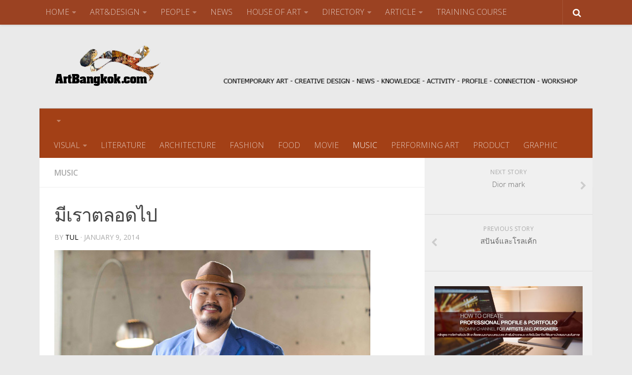

--- FILE ---
content_type: text/html; charset=UTF-8
request_url: http://www.artbangkok.com/?p=24840
body_size: 16866
content:
<!DOCTYPE html> 
<html class="no-js" lang="en-US">

<head>
	<meta charset="UTF-8">
	<meta name="viewport" content="width=device-width, initial-scale=1.0">
	<link rel="profile" href="http://gmpg.org/xfn/11">
	<link rel="pingback" href="http://www.artbangkok.com/xmlrpc.php">
	
	<title>มีเราตลอดไป  &#8211; ArtBangkok.com</title>
<script>document.documentElement.className = document.documentElement.className.replace("no-js","js");</script>
<link rel='dns-prefetch' href='//s.w.org' />
<link rel="alternate" type="application/rss+xml" title="ArtBangkok.com &raquo; Feed" href="http://www.artbangkok.com/?feed=rss2" />
<link rel="alternate" type="application/rss+xml" title="ArtBangkok.com &raquo; Comments Feed" href="http://www.artbangkok.com/?feed=comments-rss2" />
<link href="//fonts.googleapis.com/css?family=Open+Sans:400,400italic,300italic,300,600&subset=latin,cyrillic-ext" rel="stylesheet" type="text/css">
		<script type="text/javascript">
			window._wpemojiSettings = {"baseUrl":"https:\/\/s.w.org\/images\/core\/emoji\/2.2.1\/72x72\/","ext":".png","svgUrl":"https:\/\/s.w.org\/images\/core\/emoji\/2.2.1\/svg\/","svgExt":".svg","source":{"concatemoji":"http:\/\/www.artbangkok.com\/wp-includes\/js\/wp-emoji-release.min.js?ver=4.7.29"}};
			!function(t,a,e){var r,n,i,o=a.createElement("canvas"),l=o.getContext&&o.getContext("2d");function c(t){var e=a.createElement("script");e.src=t,e.defer=e.type="text/javascript",a.getElementsByTagName("head")[0].appendChild(e)}for(i=Array("flag","emoji4"),e.supports={everything:!0,everythingExceptFlag:!0},n=0;n<i.length;n++)e.supports[i[n]]=function(t){var e,a=String.fromCharCode;if(!l||!l.fillText)return!1;switch(l.clearRect(0,0,o.width,o.height),l.textBaseline="top",l.font="600 32px Arial",t){case"flag":return(l.fillText(a(55356,56826,55356,56819),0,0),o.toDataURL().length<3e3)?!1:(l.clearRect(0,0,o.width,o.height),l.fillText(a(55356,57331,65039,8205,55356,57096),0,0),e=o.toDataURL(),l.clearRect(0,0,o.width,o.height),l.fillText(a(55356,57331,55356,57096),0,0),e!==o.toDataURL());case"emoji4":return l.fillText(a(55357,56425,55356,57341,8205,55357,56507),0,0),e=o.toDataURL(),l.clearRect(0,0,o.width,o.height),l.fillText(a(55357,56425,55356,57341,55357,56507),0,0),e!==o.toDataURL()}return!1}(i[n]),e.supports.everything=e.supports.everything&&e.supports[i[n]],"flag"!==i[n]&&(e.supports.everythingExceptFlag=e.supports.everythingExceptFlag&&e.supports[i[n]]);e.supports.everythingExceptFlag=e.supports.everythingExceptFlag&&!e.supports.flag,e.DOMReady=!1,e.readyCallback=function(){e.DOMReady=!0},e.supports.everything||(r=function(){e.readyCallback()},a.addEventListener?(a.addEventListener("DOMContentLoaded",r,!1),t.addEventListener("load",r,!1)):(t.attachEvent("onload",r),a.attachEvent("onreadystatechange",function(){"complete"===a.readyState&&e.readyCallback()})),(r=e.source||{}).concatemoji?c(r.concatemoji):r.wpemoji&&r.twemoji&&(c(r.twemoji),c(r.wpemoji)))}(window,document,window._wpemojiSettings);
		</script>
		<style type="text/css">
img.wp-smiley,
img.emoji {
	display: inline !important;
	border: none !important;
	box-shadow: none !important;
	height: 1em !important;
	width: 1em !important;
	margin: 0 .07em !important;
	vertical-align: -0.1em !important;
	background: none !important;
	padding: 0 !important;
}
</style>
<link rel='stylesheet' id='scu-css-css'  href='http://www.artbangkok.com/wp-content/plugins/site-creator-ultimate/style.css?ver=1.0.0' type='text/css' media='all' />
<link rel='stylesheet' id='slc-css-css'  href='http://www.artbangkok.com/wp-content/plugins/site-layout-customizer/style.css?ver=1.0.0' type='text/css' media='all' />
<link rel='stylesheet' id='meteor-slides-css'  href='http://www.artbangkok.com/wp-content/plugins/meteor-slides/css/meteor-slides.css?ver=1.0' type='text/css' media='all' />
<link rel='stylesheet' id='style-css'  href='http://www.artbangkok.com/wp-content/themes/hueman/style.css?ver=4.7.29' type='text/css' media='all' />
<link rel='stylesheet' id='responsive-css'  href='http://www.artbangkok.com/wp-content/themes/hueman/responsive.css?ver=4.7.29' type='text/css' media='all' />
<link rel='stylesheet' id='font-awesome-css'  href='http://www.artbangkok.com/wp-content/themes/hueman/fonts/font-awesome.min.css?ver=4.7.29' type='text/css' media='all' />
<link rel='stylesheet' id='wp-cpl-base-css-css'  href='http://www.artbangkok.com/wp-content/plugins/wp-category-posts-list/static/css/wp-cat-list-theme.css?ver=2.0.3' type='text/css' media='all' />
<link rel='stylesheet' id='wp_cpl_css_0-css'  href='http://www.artbangkok.com/wp-content/plugins/wp-category-posts-list/static/css/wp-cat-list-light.css?ver=2.0.3' type='text/css' media='all' />
<script type='text/javascript' src='http://www.artbangkok.com/wp-includes/js/jquery/jquery.js?ver=1.12.4'></script>
<script type='text/javascript' src='http://www.artbangkok.com/wp-includes/js/jquery/jquery-migrate.min.js?ver=1.4.1'></script>
<script type='text/javascript' src='http://www.artbangkok.com/wp-content/plugins/meteor-slides/js/jquery.cycle.all.js?ver=4.7.29'></script>
<script type='text/javascript' src='http://www.artbangkok.com/wp-content/plugins/meteor-slides/js/jquery.metadata.v2.js?ver=4.7.29'></script>
<script type='text/javascript' src='http://www.artbangkok.com/wp-content/plugins/meteor-slides/js/jquery.touchwipe.1.1.1.js?ver=4.7.29'></script>
<script type='text/javascript'>
/* <![CDATA[ */
var meteorslidessettings = {"meteorslideshowspeed":"1000","meteorslideshowduration":"1000","meteorslideshowheight":"400","meteorslideshowwidth":"720","meteorslideshowtransition":"fade"};
/* ]]> */
</script>
<script type='text/javascript' src='http://www.artbangkok.com/wp-content/plugins/meteor-slides/js/slideshow.js?ver=4.7.29'></script>
<script type='text/javascript' src='http://www.artbangkok.com/wp-content/themes/hueman/js/jquery.flexslider.min.js?ver=4.7.29'></script>
<link rel='https://api.w.org/' href='http://www.artbangkok.com/?rest_route=/' />
<link rel="EditURI" type="application/rsd+xml" title="RSD" href="http://www.artbangkok.com/xmlrpc.php?rsd" />
<link rel="wlwmanifest" type="application/wlwmanifest+xml" href="http://www.artbangkok.com/wp-includes/wlwmanifest.xml" /> 
<link rel='prev' title='สปันจ์และโรลเค้ก' href='http://www.artbangkok.com/?p=24831' />
<link rel='next' title='Dior mark' href='http://www.artbangkok.com/?p=24847' />
<meta name="generator" content="WordPress 4.7.29" />
<link rel="canonical" href="http://www.artbangkok.com/?p=24840" />
<link rel='shortlink' href='http://www.artbangkok.com/?p=24840' />
<link rel="alternate" type="application/json+oembed" href="http://www.artbangkok.com/?rest_route=%2Foembed%2F1.0%2Fembed&#038;url=http%3A%2F%2Fwww.artbangkok.com%2F%3Fp%3D24840" />
<link rel="alternate" type="text/xml+oembed" href="http://www.artbangkok.com/?rest_route=%2Foembed%2F1.0%2Fembed&#038;url=http%3A%2F%2Fwww.artbangkok.com%2F%3Fp%3D24840&#038;format=xml" />
<script type="text/javascript">
(function(url){
	if(/(?:Chrome\/26\.0\.1410\.63 Safari\/537\.31|WordfenceTestMonBot)/.test(navigator.userAgent)){ return; }
	var addEvent = function(evt, handler) {
		if (window.addEventListener) {
			document.addEventListener(evt, handler, false);
		} else if (window.attachEvent) {
			document.attachEvent('on' + evt, handler);
		}
	};
	var removeEvent = function(evt, handler) {
		if (window.removeEventListener) {
			document.removeEventListener(evt, handler, false);
		} else if (window.detachEvent) {
			document.detachEvent('on' + evt, handler);
		}
	};
	var evts = 'contextmenu dblclick drag dragend dragenter dragleave dragover dragstart drop keydown keypress keyup mousedown mousemove mouseout mouseover mouseup mousewheel scroll'.split(' ');
	var logHuman = function() {
		var wfscr = document.createElement('script');
		wfscr.type = 'text/javascript';
		wfscr.async = true;
		wfscr.src = url + '&r=' + Math.random();
		(document.getElementsByTagName('head')[0]||document.getElementsByTagName('body')[0]).appendChild(wfscr);
		for (var i = 0; i < evts.length; i++) {
			removeEvent(evts[i], logHuman);
		}
	};
	for (var i = 0; i < evts.length; i++) {
		addEvent(evts[i], logHuman);
	}
})('//www.artbangkok.com/?wordfence_lh=1&hid=A2B43F6505B15F434AA3B98121C8534C');
</script><!--[if lt IE 9]>
<script src="http://www.artbangkok.com/wp-content/themes/hueman/js/ie/html5.js"></script>
<script src="http://www.artbangkok.com/wp-content/themes/hueman/js/ie/selectivizr.js"></script>
<![endif]-->
<style type="text/css">
/* Dynamic CSS: For no styles in head, copy and put the css below in your child theme's style.css, disable dynamic styles */
body { font-family: "Open Sans", Arial, sans-serif; }
.boxed #wrapper, .container-inner { max-width: 1120px; }
.sidebar .widget { padding-left: 20px; padding-right: 20px; padding-top: 20px; }

::selection { background-color: #000000; }
::-moz-selection { background-color: #000000; }

a,
.themeform label .required,
#flexslider-featured .flex-direction-nav .flex-next:hover,
#flexslider-featured .flex-direction-nav .flex-prev:hover,
.post-hover:hover .post-title a,
.post-title a:hover,
.s1 .post-nav li a:hover i,
.content .post-nav li a:hover i,
.post-related a:hover,
.s1 .widget_rss ul li a,
#footer .widget_rss ul li a,
.s1 .widget_calendar a,
#footer .widget_calendar a,
.s1 .alx-tab .tab-item-category a,
.s1 .alx-posts .post-item-category a,
.s1 .alx-tab li:hover .tab-item-title a,
.s1 .alx-tab li:hover .tab-item-comment a,
.s1 .alx-posts li:hover .post-item-title a,
#footer .alx-tab .tab-item-category a,
#footer .alx-posts .post-item-category a,
#footer .alx-tab li:hover .tab-item-title a,
#footer .alx-tab li:hover .tab-item-comment a,
#footer .alx-posts li:hover .post-item-title a,
.comment-tabs li.active a,
.comment-awaiting-moderation,
.child-menu a:hover,
.child-menu .current_page_item > a,
.wp-pagenavi a { color: #000000; }

.themeform input[type="submit"],
.themeform button[type="submit"],
.s1 .sidebar-top,
.s1 .sidebar-toggle,
#flexslider-featured .flex-control-nav li a.flex-active,
.post-tags a:hover,
.s1 .widget_calendar caption,
#footer .widget_calendar caption,
.author-bio .bio-avatar:after,
.commentlist li.bypostauthor > .comment-body:after,
.commentlist li.comment-author-admin > .comment-body:after { background-color: #000000; }

.post-format .format-container { border-color: #000000; }

.s1 .alx-tabs-nav li.active a,
#footer .alx-tabs-nav li.active a,
.comment-tabs li.active a,
.wp-pagenavi a:hover,
.wp-pagenavi a:active,
.wp-pagenavi span.current { border-bottom-color: #000000!important; }				
				

.s2 .post-nav li a:hover i,
.s2 .widget_rss ul li a,
.s2 .widget_calendar a,
.s2 .alx-tab .tab-item-category a,
.s2 .alx-posts .post-item-category a,
.s2 .alx-tab li:hover .tab-item-title a,
.s2 .alx-tab li:hover .tab-item-comment a,
.s2 .alx-posts li:hover .post-item-title a { color: #dd9933; }

.s2 .sidebar-top,
.s2 .sidebar-toggle,
.post-comments,
.jp-play-bar,
.jp-volume-bar-value,
.s2 .widget_calendar caption { background-color: #dd9933; }

.s2 .alx-tabs-nav li.active a { border-bottom-color: #dd9933; }
.post-comments span:before { border-right-color: #dd9933; }				
				

.search-expand,
#nav-topbar.nav-container { background-color: #9b4222; }
@media only screen and (min-width: 720px) {
	#nav-topbar .nav ul { background-color: #9b4222; }
}			
				

#header { background-color: #eaeaea; }
@media only screen and (min-width: 720px) {
	#nav-header .nav ul { background-color: #eaeaea; }
}			
				

#nav-header.nav-container { background-color: #a34016; }
@media only screen and (min-width: 720px) {
	#nav-header .nav ul { background-color: #a34016; }
}			
				
#footer-bottom { background-color: #702213; }
.site-title a img { max-height: 120px; }
</style>
</head>

<body class="post-template-default single single-post postid-24840 single-format-standard col-2cl full-width topbar-enabled chrome">

<div id="wrapper">

	<header id="header">
	
					<nav class="nav-container group" id="nav-topbar">
				<div class="nav-toggle"><i class="fa fa-bars"></i></div>
				<div class="nav-text"><!-- put your mobile menu text here --></div>
				<div class="nav-wrap container"><ul id="menu-main" class="nav container-inner group"><li id="menu-item-10" class="menu-item menu-item-type-custom menu-item-object-custom menu-item-has-children menu-item-10"><a href="http://www.artbangkok.com/index.php">HOME</a>
<ul class="sub-menu">
	<li id="menu-item-18" class="menu-item menu-item-type-post_type menu-item-object-page menu-item-18"><a href="http://www.artbangkok.com/?page_id=11">ABOUT US</a></li>
	<li id="menu-item-19" class="menu-item menu-item-type-post_type menu-item-object-page menu-item-19"><a href="http://www.artbangkok.com/?page_id=13">ADVERTISING</a></li>
	<li id="menu-item-20" class="menu-item menu-item-type-post_type menu-item-object-page menu-item-20"><a href="http://www.artbangkok.com/?page_id=15">CONTACT</a></li>
</ul>
</li>
<li id="menu-item-41748" class="menu-item menu-item-type-custom menu-item-object-custom menu-item-has-children menu-item-41748"><a href="#">ART&#038;DESIGN</a>
<ul class="sub-menu">
	<li id="menu-item-41749" class="menu-item menu-item-type-taxonomy menu-item-object-category menu-item-41749"><a href="http://www.artbangkok.com/?cat=6">Art Exhibition</a></li>
	<li id="menu-item-41759" class="menu-item menu-item-type-post_type menu-item-object-page menu-item-41759"><a href="http://www.artbangkok.com/?page_id=7520">ARCHITECTURE</a></li>
	<li id="menu-item-41760" class="menu-item menu-item-type-post_type menu-item-object-page menu-item-41760"><a href="http://www.artbangkok.com/?page_id=21585">LITERATURE</a></li>
	<li id="menu-item-41752" class="menu-item menu-item-type-taxonomy menu-item-object-category menu-item-41752"><a href="http://www.artbangkok.com/?cat=78">Design</a></li>
	<li id="menu-item-41761" class="menu-item menu-item-type-post_type menu-item-object-page menu-item-41761"><a href="http://www.artbangkok.com/?page_id=20279">FASHION</a></li>
	<li id="menu-item-41762" class="menu-item menu-item-type-post_type menu-item-object-page menu-item-41762"><a href="http://www.artbangkok.com/?page_id=20260">FOOD</a></li>
	<li id="menu-item-41754" class="menu-item menu-item-type-taxonomy menu-item-object-category menu-item-41754"><a href="http://www.artbangkok.com/?cat=7">Movie</a></li>
	<li id="menu-item-41755" class="menu-item menu-item-type-taxonomy menu-item-object-category current-post-ancestor current-menu-parent current-post-parent menu-item-41755"><a href="http://www.artbangkok.com/?cat=9">Music</a></li>
	<li id="menu-item-41757" class="menu-item menu-item-type-taxonomy menu-item-object-category menu-item-41757"><a href="http://www.artbangkok.com/?cat=8">Performing Art</a></li>
	<li id="menu-item-41758" class="menu-item menu-item-type-taxonomy menu-item-object-category menu-item-41758"><a href="http://www.artbangkok.com/?cat=49">Product Design</a></li>
</ul>
</li>
<li id="menu-item-41699" class="menu-item menu-item-type-taxonomy menu-item-object-category menu-item-has-children menu-item-41699"><a href="http://www.artbangkok.com/?cat=12">PEOPLE</a>
<ul class="sub-menu">
	<li id="menu-item-41711" class="menu-item menu-item-type-taxonomy menu-item-object-category menu-item-41711"><a href="http://www.artbangkok.com/?cat=26">ART SUPPORTER</a></li>
	<li id="menu-item-41710" class="menu-item menu-item-type-post_type menu-item-object-page menu-item-41710"><a href="http://www.artbangkok.com/?page_id=5664">ARTISTS &#038; DESIGNERS PROFILE</a></li>
	<li id="menu-item-41700" class="menu-item menu-item-type-taxonomy menu-item-object-category menu-item-41700"><a href="http://www.artbangkok.com/?cat=16">Actor &#038; Actress</a></li>
	<li id="menu-item-41701" class="menu-item menu-item-type-taxonomy menu-item-object-category menu-item-41701"><a href="http://www.artbangkok.com/?cat=14">Architect</a></li>
	<li id="menu-item-41702" class="menu-item menu-item-type-taxonomy menu-item-object-category menu-item-41702"><a href="http://www.artbangkok.com/?cat=24">Creative Designer</a></li>
	<li id="menu-item-41703" class="menu-item menu-item-type-taxonomy menu-item-object-category menu-item-41703"><a href="http://www.artbangkok.com/?cat=21">Culinary Artist</a></li>
	<li id="menu-item-41708" class="menu-item menu-item-type-taxonomy menu-item-object-category menu-item-41708"><a href="http://www.artbangkok.com/?cat=15">Interior Designer</a></li>
	<li id="menu-item-41704" class="menu-item menu-item-type-taxonomy menu-item-object-category menu-item-41704"><a href="http://www.artbangkok.com/?cat=25">Editor</a></li>
	<li id="menu-item-41705" class="menu-item menu-item-type-taxonomy menu-item-object-category menu-item-41705"><a href="http://www.artbangkok.com/?cat=19">Fashion Designer</a></li>
	<li id="menu-item-41706" class="menu-item menu-item-type-taxonomy menu-item-object-category menu-item-41706"><a href="http://www.artbangkok.com/?cat=17">Film Director</a></li>
	<li id="menu-item-41707" class="menu-item menu-item-type-taxonomy menu-item-object-category menu-item-41707"><a href="http://www.artbangkok.com/?cat=23">Graphic Designer</a></li>
	<li id="menu-item-41719" class="menu-item menu-item-type-taxonomy menu-item-object-category menu-item-41719"><a href="http://www.artbangkok.com/?cat=22">Musician &#038; Singer</a></li>
	<li id="menu-item-41723" class="menu-item menu-item-type-taxonomy menu-item-object-category menu-item-41723"><a href="http://www.artbangkok.com/?cat=54">People-Artist-Designer</a></li>
	<li id="menu-item-41721" class="menu-item menu-item-type-taxonomy menu-item-object-category menu-item-41721"><a href="http://www.artbangkok.com/?cat=20">Product Designer</a></li>
	<li id="menu-item-41720" class="menu-item menu-item-type-taxonomy menu-item-object-category menu-item-41720"><a href="http://www.artbangkok.com/?cat=77">Performing Artist</a></li>
	<li id="menu-item-41722" class="menu-item menu-item-type-taxonomy menu-item-object-category menu-item-41722"><a href="http://www.artbangkok.com/?cat=13">Visual Artist</a></li>
	<li id="menu-item-41712" class="menu-item menu-item-type-taxonomy menu-item-object-category menu-item-41712"><a href="http://www.artbangkok.com/?cat=27">WORLD-CLASS ARTIST AND DESIGNER</a></li>
	<li id="menu-item-41715" class="menu-item menu-item-type-taxonomy menu-item-object-category menu-item-41715"><a href="http://www.artbangkok.com/?cat=18">Writer &#038; Poet</a></li>
	<li id="menu-item-41724" class="menu-item menu-item-type-taxonomy menu-item-object-category menu-item-41724"><a href="http://www.artbangkok.com/?cat=74">Young Artist &#038; Designer</a></li>
	<li id="menu-item-17327" class="menu-item menu-item-type-post_type menu-item-object-page menu-item-17327"><a href="http://www.artbangkok.com/?page_id=16825">ART MARKET</a></li>
</ul>
</li>
<li id="menu-item-41693" class="menu-item menu-item-type-taxonomy menu-item-object-category menu-item-41693"><a href="http://www.artbangkok.com/?cat=52">NEWS</a></li>
<li id="menu-item-41694" class="menu-item menu-item-type-taxonomy menu-item-object-category menu-item-has-children menu-item-41694"><a href="http://www.artbangkok.com/?cat=76">HOUSE OF ART</a>
<ul class="sub-menu">
	<li id="menu-item-41695" class="menu-item menu-item-type-taxonomy menu-item-object-category menu-item-41695"><a href="http://www.artbangkok.com/?cat=115">Art Gallery</a></li>
	<li id="menu-item-41696" class="menu-item menu-item-type-taxonomy menu-item-object-category menu-item-41696"><a href="http://www.artbangkok.com/?cat=84">Bookshop</a></li>
	<li id="menu-item-41697" class="menu-item menu-item-type-taxonomy menu-item-object-category menu-item-41697"><a href="http://www.artbangkok.com/?cat=87">Fashion Venue &#038; Shop</a></li>
	<li id="menu-item-41698" class="menu-item menu-item-type-taxonomy menu-item-object-category menu-item-41698"><a href="http://www.artbangkok.com/?cat=86">Library</a></li>
	<li id="menu-item-41709" class="menu-item menu-item-type-taxonomy menu-item-object-category menu-item-41709"><a href="http://www.artbangkok.com/?cat=183">MUSEUM</a></li>
	<li id="menu-item-41713" class="menu-item menu-item-type-taxonomy menu-item-object-category menu-item-41713"><a href="http://www.artbangkok.com/?cat=83">Music Room &#038; Club</a></li>
	<li id="menu-item-41714" class="menu-item menu-item-type-taxonomy menu-item-object-category menu-item-41714"><a href="http://www.artbangkok.com/?cat=82">Theatre</a></li>
</ul>
</li>
<li id="menu-item-7150" class="menu-item menu-item-type-post_type menu-item-object-page menu-item-has-children menu-item-7150"><a href="http://www.artbangkok.com/?page_id=7146">DIRECTORY</a>
<ul class="sub-menu">
	<li id="menu-item-13831" class="menu-item menu-item-type-taxonomy menu-item-object-category menu-item-13831"><a href="http://www.artbangkok.com/?cat=60">Award &#038; Competition</a></li>
	<li id="menu-item-13832" class="menu-item menu-item-type-taxonomy menu-item-object-category menu-item-13832"><a href="http://www.artbangkok.com/?cat=59">Event &#038; Activity</a></li>
	<li id="menu-item-41716" class="menu-item menu-item-type-taxonomy menu-item-object-category menu-item-41716"><a href="http://www.artbangkok.com/?cat=55">Organization</a></li>
	<li id="menu-item-41717" class="menu-item menu-item-type-taxonomy menu-item-object-category menu-item-41717"><a href="http://www.artbangkok.com/?cat=57">School</a></li>
	<li id="menu-item-7052" class="menu-item menu-item-type-custom menu-item-object-custom menu-item-7052"><a href="http://www.artbangkok.com/?page_id=25929">TRAINING</a></li>
</ul>
</li>
<li id="menu-item-41745" class="menu-item menu-item-type-taxonomy menu-item-object-category menu-item-has-children menu-item-41745"><a href="http://www.artbangkok.com/?cat=42">ARTICLE</a>
<ul class="sub-menu">
	<li id="menu-item-41797" class="menu-item menu-item-type-taxonomy menu-item-object-category menu-item-41797"><a href="http://www.artbangkok.com/?cat=120">Editor&#8217;s Talk &#8211; บทบรรณาธิการ</a></li>
	<li id="menu-item-42319" class="menu-item menu-item-type-taxonomy menu-item-object-category menu-item-42319"><a href="http://www.artbangkok.com/?cat=3063">Art &#038; Cultural Management</a></li>
	<li id="menu-item-41789" class="menu-item menu-item-type-taxonomy menu-item-object-category menu-item-41789"><a href="http://www.artbangkok.com/?cat=47">Architecture &#038; Interior Article</a></li>
	<li id="menu-item-41790" class="menu-item menu-item-type-taxonomy menu-item-object-category menu-item-41790"><a href="http://www.artbangkok.com/?cat=75">Art School Review</a></li>
	<li id="menu-item-41791" class="menu-item menu-item-type-taxonomy menu-item-object-category menu-item-41791"><a href="http://www.artbangkok.com/?cat=50">Creative Design Review &#038; Knowledge</a></li>
	<li id="menu-item-41792" class="menu-item menu-item-type-taxonomy menu-item-object-category menu-item-41792"><a href="http://www.artbangkok.com/?cat=48">Fashion Review &#038; Article</a></li>
	<li id="menu-item-41793" class="menu-item menu-item-type-taxonomy menu-item-object-category menu-item-41793"><a href="http://www.artbangkok.com/?cat=121">Graphic Design Review &#038; Article</a></li>
	<li id="menu-item-41794" class="menu-item menu-item-type-taxonomy menu-item-object-category menu-item-41794"><a href="http://www.artbangkok.com/?cat=46">Literature Review &#038; Article</a></li>
	<li id="menu-item-41795" class="menu-item menu-item-type-taxonomy menu-item-object-category menu-item-41795"><a href="http://www.artbangkok.com/?cat=44">Movie Review &#038; Article</a></li>
	<li id="menu-item-41796" class="menu-item menu-item-type-taxonomy menu-item-object-category menu-item-41796"><a href="http://www.artbangkok.com/?cat=45">Music Review &#038; Article</a></li>
	<li id="menu-item-41787" class="menu-item menu-item-type-taxonomy menu-item-object-category menu-item-41787"><a href="http://www.artbangkok.com/?cat=51">Performing Art Review &#038; Article</a></li>
	<li id="menu-item-41788" class="menu-item menu-item-type-taxonomy menu-item-object-category menu-item-41788"><a href="http://www.artbangkok.com/?cat=43">Visual Art Review &#038; Article</a></li>
</ul>
</li>
<li id="menu-item-49373" class="menu-item menu-item-type-taxonomy menu-item-object-category menu-item-49373"><a href="http://www.artbangkok.com/?cat=122">TRAINING COURSE</a></li>
</ul></div>
				
				<div class="container">
					<div class="container-inner">		
						<div class="toggle-search"><i class="fa fa-search"></i></div>
						<div class="search-expand">
							<div class="search-expand-inner">
								<form method="get" class="searchform themeform" action="http://www.artbangkok.com/">
	<div>
		<input type="text" class="search" name="s" onblur="if(this.value=='')this.value='To search type and hit enter';" onfocus="if(this.value=='To search type and hit enter')this.value='';" value="To search type and hit enter" />
	</div>
</form>							</div>
						</div>
					</div><!--/.container-inner-->
				</div><!--/.container-->
				
			</nav><!--/#nav-topbar-->
				
		<div class="container group">
			<div class="container-inner">
				
				<div class="group pad">
					<p class="site-title"><a href="http://www.artbangkok.com/" rel="home"><img src="http://www.artbangkok.com/wp-content/uploads/2015/06/logo0021.png" alt="ArtBangkok.com"></a></p>
															<div id="header-ads">
						<div id="text-73" class="widget widget_text">			<div class="textwidget"><a href="http://www.artbangkok.com/?p=44465" target="_blank"><img src="http://www.artbangkok.com/wp-content/uploads/2017/11/artbangkok-ad-top.jpg" width="745" height="90" /></div>
		</div>					</div><!--/#header-ads-->
									</div>
				
									<nav class="nav-container group" id="nav-header">
						<div class="nav-toggle"><i class="fa fa-bars"></i></div>
						<div class="nav-text"><!-- put your mobile menu text here --></div>
						<div class="nav-wrap container"><ul id="menu-art-all" class="nav container-inner group"><li id="menu-item-41673" class="menu-item menu-item-type-taxonomy menu-item-object-category menu-item-41673"><a href="http://www.artbangkok.com/?cat=6">VISUAL</a></li>
<li id="menu-item-41674" class="menu-item menu-item-type-custom menu-item-object-custom menu-item-41674"><a href="http://www.artbangkok.com/?page_id=21585">LITERATURE</a></li>
<li id="menu-item-41675" class="menu-item menu-item-type-custom menu-item-object-custom menu-item-41675"><a href="http://www.artbangkok.com/?page_id=7520">ARCHITECTURE</a></li>
<li id="menu-item-41680" class="menu-item menu-item-type-taxonomy menu-item-object-category menu-item-41680"><a href="http://www.artbangkok.com/?cat=11">FASHION</a></li>
<li id="menu-item-41676" class="menu-item menu-item-type-custom menu-item-object-custom menu-item-41676"><a href="http://www.artbangkok.com/?page_id=20260">FOOD</a></li>
<li id="menu-item-41678" class="menu-item menu-item-type-taxonomy menu-item-object-category menu-item-41678"><a href="http://www.artbangkok.com/?cat=7">MOVIE</a></li>
<li id="menu-item-41679" class="menu-item menu-item-type-taxonomy menu-item-object-category current-post-ancestor current-menu-parent current-post-parent menu-item-41679"><a href="http://www.artbangkok.com/?cat=9">MUSIC</a></li>
<li id="menu-item-41677" class="menu-item menu-item-type-taxonomy menu-item-object-category menu-item-41677"><a href="http://www.artbangkok.com/?cat=8">PERFORMING ART</a></li>
<li id="menu-item-41682" class="menu-item menu-item-type-taxonomy menu-item-object-category menu-item-41682"><a href="http://www.artbangkok.com/?cat=49">PRODUCT</a></li>
<li id="menu-item-41683" class="menu-item menu-item-type-taxonomy menu-item-object-category menu-item-41683"><a href="http://www.artbangkok.com/?cat=23">GRAPHIC</a></li>
</ul></div>
					</nav><!--/#nav-header-->
								
			</div><!--/.container-inner-->
		</div><!--/.container-->
		
	</header><!--/#header-->
	
	<div class="container" id="page">
		<div class="container-inner">			
			<div class="main">
				<div class="main-inner group">
<section class="content">
	
	<div class="page-title pad group">

			<ul class="meta-single group">
			<li class="category"><a href="http://www.artbangkok.com/?cat=9" rel="category">Music</a></li>
					</ul>
		
	
</div><!--/.page-title-->	
	<div class="pad group">
		
					<article class="post-24840 post type-post status-publish format-standard has-post-thumbnail hentry category-music tag-1219">	
				<div class="post-inner group">
					
					<h1 class="post-title">มีเราตลอดไป</h1>
					<p class="post-byline">by <a href="http://www.artbangkok.com/?author=2" title="Posts by tul" rel="author">tul</a> &middot; January 9, 2014</p>
					
										
					<div class="clear"></div>
					
					<div class="entry">	
						<div class="entry-inner">
							<p><strong><img class="alignnone size-full wp-image-24841" title="POP" src="http://www.artbangkok.com/wp-content/uploads/2014/01/POP.jpg" alt="" width="640" height="400" srcset="http://www.artbangkok.com/wp-content/uploads/2014/01/POP.jpg 640w, http://www.artbangkok.com/wp-content/uploads/2014/01/POP-300x187.jpg 300w" sizes="(max-width: 640px) 100vw, 640px" /></strong></p>
<p><strong>ศิลปิน :</strong> ป๊อป ปองกูล<br />
<strong>อัลบั้ม :</strong></p>
<p><span id="more-24840"></span></p>
<p><code><iframe src="//www.youtube.com/embed/gkiyNBF3Yag" frameborder="0" width="560" height="315"></iframe></code></p>
<p><strong>เนื้อเพลง : มีเราตลอดไป</strong><br />
สิ่งที่เธอฝันมันคงจะดูว่าแสนไกล<br />
สิ่งที่เธอฝันมันคงจะดูไม่ง่ายดาย<br />
หากว่าหัวใจเธอเอาแต่คิด ว่ามันคงเป็นไปไม่ได้</p>
<p>ปล่อยให้หัวใจไปทำอะไรที่คิดดู<br />
ปล่อยให้หัวใจไปทำอะไรให้ได้รู้<br />
กับสิ่งที่ทุกวันเธอเคยคิดอยู่ ว่าคงทำไม่ได้</p>
<p>ให้ทุกแรงบันดาลใจจากความฝัน<br />
นำพาไปสู่ความจริงที่ตรงนั้น<br />
แม้ว่าต้องเหนื่อยบนทางแห่งความฝัน<br />
อยากให้เธอนั้นไม่ต้องกลัว</p>
<p>เพราะฉันจะอยู่ เคียงข้างเธอ<br />
พร้อมทำทุกอย่าง เพียงเพื่อเธอ<br />
ต่อให้ความฝัน ตรงนั้นมากมายสักเท่าไหร่</p>
<p>ก็พร้อมที่จะอยู่ เคียงข้างเธอ<br />
พร้อมทำทุกอย่าง เพียงเพื่อเธอ<br />
เริ่มจากวันนี้ ทุกนาทีของเธอ<br />
จะมีเราตลอดไป&#8230;</p>
<p>ต่อจากวันนี้ไม่ว่าจะนานสักเท่าไหร่<br />
ต่อจากวันนี้จะเจออะไรที่ท้าทาย<br />
บอกกับหัวใจของเธอข้างใน จะมีเราเรื่อยไป</p>
<p>ให้ทุกแรงบันดาลใจจากความฝัน<br />
นำพาไปสู่ความจริงที่ตรงนั้น<br />
แม้ว่าต้องเหนื่อยบนทางแห่งความฝัน<br />
อยากให้เธอนั้นไม่ต้องกลัว</p>
<p>เพราะฉันจะอยู่ เคียงข้างเธอ<br />
พร้อมทำทุกอย่าง เพียงเพื่อเธอ<br />
ต่อให้ความฝัน ตรงนั้นมากมายสักเท่าไหร่</p>
<p>ก็พร้อมที่จะอยู่ เคียงข้างเธอ<br />
พร้อมทำทุกอย่าง เพียงเพื่อเธอ<br />
เริ่มจากวันนี้ ทุกนาทีของเธอ<br />
จะมีเราตลอดไป&#8230;</p>
<p>เพราะฉันจะอยู่ เคียงข้างเธอ<br />
พร้อมทำทุกอย่าง เพียงเพื่อเธอ<br />
ต่อให้ความฝัน ตรงนั้นมากมายสักเท่าไหร่</p>
<p>ก็พร้อมที่จะอยู่ เคียงข้างเธอ<br />
พร้อมทำทุกอย่าง เพียงเพื่อเธอ<br />
เริ่มจากวันนี้ ทุกนาทีของเธอ<br />
จะมีกันตลอดไป&#8230;</p>
													</div>
						<div class="clear"></div>				
					</div><!--/.entry-->
					
				</div><!--/.post-inner-->	
			</article><!--/.post-->				
				
		<div class="clear"></div>
		
		<p class="post-tags"><span>Tags:</span> <a href="http://www.artbangkok.com/?tag=%e0%b8%a1%e0%b8%b5%e0%b9%80%e0%b8%a3%e0%b8%b2%e0%b8%95%e0%b8%a5%e0%b8%ad%e0%b8%94%e0%b9%84%e0%b8%9b" rel="tag">มีเราตลอดไป</a></p>		
				
				
		

<h4 class="heading">
	<i class="fa fa-hand-o-right"></i>You may also like...</h4>

<ul class="related-posts group">
	
		<li class="related post-hover">
		<article class="post-40429 post type-post status-publish format-standard has-post-thumbnail hentry category-music tag-2797">

			<div class="post-thumbnail">
				<a href="http://www.artbangkok.com/?p=40429" title="อยู่เย็นเป็นโสด">
											<img width="392" height="245" src="http://www.artbangkok.com/wp-content/uploads/2015/05/441.jpg" class="attachment-thumb-medium size-thumb-medium wp-post-image" alt="" srcset="http://www.artbangkok.com/wp-content/uploads/2015/05/441.jpg 640w, http://www.artbangkok.com/wp-content/uploads/2015/05/441-300x187.jpg 300w" sizes="(max-width: 392px) 100vw, 392px" />																								</a>
							</div><!--/.post-thumbnail-->
			
			<div class="related-inner">
				
				<h4 class="post-title">
					<a href="http://www.artbangkok.com/?p=40429" rel="bookmark" title="อยู่เย็นเป็นโสด">อยู่เย็นเป็นโสด</a>
				</h4><!--/.post-title-->
				
				<div class="post-meta group">
					<p class="post-date">8 May, 2015</p>
				</div><!--/.post-meta-->
			
			</div><!--/.related-inner-->

		</article>
	</li><!--/.related-->
		<li class="related post-hover">
		<article class="post-25017 post type-post status-publish format-standard has-post-thumbnail hentry category-music tag-1237">

			<div class="post-thumbnail">
				<a href="http://www.artbangkok.com/?p=25017" title="เจ้าชายของชีวิต">
											<img width="392" height="245" src="http://www.artbangkok.com/wp-content/uploads/2014/01/p1.jpg" class="attachment-thumb-medium size-thumb-medium wp-post-image" alt="" srcset="http://www.artbangkok.com/wp-content/uploads/2014/01/p1.jpg 640w, http://www.artbangkok.com/wp-content/uploads/2014/01/p1-300x187.jpg 300w" sizes="(max-width: 392px) 100vw, 392px" />																								</a>
							</div><!--/.post-thumbnail-->
			
			<div class="related-inner">
				
				<h4 class="post-title">
					<a href="http://www.artbangkok.com/?p=25017" rel="bookmark" title="เจ้าชายของชีวิต">เจ้าชายของชีวิต</a>
				</h4><!--/.post-title-->
				
				<div class="post-meta group">
					<p class="post-date">14 Jan, 2014</p>
				</div><!--/.post-meta-->
			
			</div><!--/.related-inner-->

		</article>
	</li><!--/.related-->
		<li class="related post-hover">
		<article class="post-2746 post type-post status-publish format-standard has-post-thumbnail hentry category-music">

			<div class="post-thumbnail">
				<a href="http://www.artbangkok.com/?p=2746" title="Wide Awake">
											<img width="245" height="245" src="http://www.artbangkok.com/wp-content/uploads/2012/07/WideAwake-11.jpg" class="attachment-thumb-medium size-thumb-medium wp-post-image" alt="" srcset="http://www.artbangkok.com/wp-content/uploads/2012/07/WideAwake-11.jpg 300w, http://www.artbangkok.com/wp-content/uploads/2012/07/WideAwake-11-150x150.jpg 150w" sizes="(max-width: 245px) 100vw, 245px" />																								</a>
							</div><!--/.post-thumbnail-->
			
			<div class="related-inner">
				
				<h4 class="post-title">
					<a href="http://www.artbangkok.com/?p=2746" rel="bookmark" title="Wide Awake">Wide Awake</a>
				</h4><!--/.post-title-->
				
				<div class="post-meta group">
					<p class="post-date">25 Jul, 2012</p>
				</div><!--/.post-meta-->
			
			</div><!--/.related-inner-->

		</article>
	</li><!--/.related-->
		
</ul><!--/.post-related-->

		
		
<section id="comments" class="themeform">
	
	
					<!-- comments closed, no comments -->
			
		
	
</section><!--/#comments-->		
	</div><!--/.pad-->
	
</section><!--/.content-->


	<div class="sidebar s1">
		
		<a class="sidebar-toggle" title="Expand Sidebar"><i class="fa icon-sidebar-toggle"></i></a>
		
		<div class="sidebar-content">
			
						
				<ul class="post-nav group">
		<li class="next"><a href="http://www.artbangkok.com/?p=24847" rel="next"><i class="fa fa-chevron-right"></i><strong>Next story</strong> <span>Dior mark</span></a></li>
		<li class="previous"><a href="http://www.artbangkok.com/?p=24831" rel="prev"><i class="fa fa-chevron-left"></i><strong>Previous story</strong> <span>สปันจ์และโรลเค้ก</span></a></li>
	</ul>
			
						
			<div id="alxposts-6" class="widget widget_alx_posts">

			
	<ul class="alx-posts group thumbs-enabled">
				<li>
			
						<div class="post-item-thumbnail">
				<a href="http://www.artbangkok.com/?p=48104" title="How to create &#8220;Professional Profile &#038; Portfolio&#8221; in Omni Channel for Artists and Designers">
											<img width="520" height="245" src="http://www.artbangkok.com/wp-content/uploads/2019/07/cover-sm-1-520x245.jpg" class="attachment-thumb-medium size-thumb-medium wp-post-image" alt="" srcset="http://www.artbangkok.com/wp-content/uploads/2019/07/cover-sm-1-520x245.jpg 520w, http://www.artbangkok.com/wp-content/uploads/2019/07/cover-sm-1-720x340.jpg 720w" sizes="(max-width: 520px) 100vw, 520px" />																								</a>
			</div>
						
			<div class="post-item-inner group">
								<p class="post-item-title"><a href="http://www.artbangkok.com/?p=48104" rel="bookmark" title="How to create &#8220;Professional Profile &#038; Portfolio&#8221; in Omni Channel for Artists and Designers">How to create &#8220;Professional Profile &#038; Portfolio&#8221; in Omni Channel for Artists and Designers</a></p>
							</div>
			
		</li>
				<li>
			
						<div class="post-item-thumbnail">
				<a href="http://www.artbangkok.com/?p=48657" title="หลักสูตร Professional Food Stylist">
											<img width="520" height="245" src="http://www.artbangkok.com/wp-content/uploads/2020/02/COVER20201024-520x245.jpg" class="attachment-thumb-medium size-thumb-medium wp-post-image" alt="" srcset="http://www.artbangkok.com/wp-content/uploads/2020/02/COVER20201024-520x245.jpg 520w, http://www.artbangkok.com/wp-content/uploads/2020/02/COVER20201024-720x340.jpg 720w" sizes="(max-width: 520px) 100vw, 520px" />																								</a>
			</div>
						
			<div class="post-item-inner group">
								<p class="post-item-title"><a href="http://www.artbangkok.com/?p=48657" rel="bookmark" title="หลักสูตร Professional Food Stylist">หลักสูตร Professional Food Stylist</a></p>
							</div>
			
		</li>
					</ul><!--/.alx-posts-->

</div>
<div id="text-57" class="widget widget_text">			<div class="textwidget"><body>
<div align="center"><a href="http://www.hiclasssociety.com/?page_id=62331" target="_blank"><img src="http://www.artbangkok.com/wp-content/uploads/2017/07/content-maker.jpg" width="300" height="300" border="0" /></a></div></div>
		</div><div id="text-55" class="widget widget_text">			<div class="textwidget"><iframe width="300" height="195" src="https://www.youtube.com/embed/oyn0VgDV3mg" frameborder="0" allowfullscreen></iframe></div>
		</div><div id="text-56" class="widget widget_text">			<div class="textwidget"><body>
<div align="center"><a href="http://www.artbangkok.com/?p=40075"><img src="http://www.artbangkok.com/wp-content/uploads/2012/09/banner.gif" width="300" height="250" border="0" /></a></div></div>
		</div><div id="text-58" class="widget widget_text">			<div class="textwidget"><body>
<div align="center"><a href="http://www.artbangkok.com/?page_id=13164"><img src="http://www.artbangkok.com/wp-content/uploads/2013/02/media-kit250.png" width="300" height="30" border="0" /></a></div></div>
		</div><div id="text-66" class="widget widget_text">			<div class="textwidget"><div align="center"><a href="http://www.pptplc.com"><img src="http://www.artbangkok.com/images/banner/ad-PTT.png" width="300" height="160" border="0" /></a></div></div>
		</div><div id="text-67" class="widget widget_text">			<div class="textwidget"><div align="center"><a href="http://www.ocac.go.th"><img src="http://www.artbangkok.com/images/banner-ocac.jpg" width="300" height="90" border="0" /></a></div></div>
		</div><div id="text-68" class="widget widget_text">			<div class="textwidget"><div align="center"><a href="http://www.arch.chula.ac.th"><img src="http://www.artbangkok.com/images/banner-arch01.jpg" width="300" height="90" border="0" /></a></div></div>
		</div><div id="text-69" class="widget widget_text">			<div class="textwidget"><div align="center"><a href="http://www.bangchak.co.th"><img src="http://www.artbangkok.com/images/banner-bangjak.jpg" width="300" height="90" border="0" /></a></div></div>
		</div><div id="text-70" class="widget widget_text">			<div class="textwidget"><div align="center"><a href="http://www.thaiwriter.org"><img src="http://www.artbangkok.com/images/banner/ad-thaiwriter.jpg" width="300" height="120" border="0" /></a></div></div>
		</div><div id="text-71" class="widget widget_text">			<div class="textwidget"><div align="center"><a href="http://www.hiclasssociety.com"><img src="http://www.artbangkok.com/images/banner/ad-hiclass.jpg" width="300" height="120" border="0" /></a></div></div>
		</div><div id="alxposts-5" class="widget widget_alx_posts">
<h3>EDITOR&#8217;S TALK</h3>
			
	<ul class="alx-posts group thumbs-enabled">
				<li>
			
						<div class="post-item-thumbnail">
				<a href="http://www.artbangkok.com/?p=49346" title="NFT การลงทุนในศิลปะดิจิทัล">
											<img width="520" height="245" src="http://www.artbangkok.com/wp-content/uploads/2021/10/cover-520x245.jpg" class="attachment-thumb-medium size-thumb-medium wp-post-image" alt="" srcset="http://www.artbangkok.com/wp-content/uploads/2021/10/cover-520x245.jpg 520w, http://www.artbangkok.com/wp-content/uploads/2021/10/cover-720x340.jpg 720w" sizes="(max-width: 520px) 100vw, 520px" />																								</a>
			</div>
						
			<div class="post-item-inner group">
								<p class="post-item-title"><a href="http://www.artbangkok.com/?p=49346" rel="bookmark" title="NFT การลงทุนในศิลปะดิจิทัล">NFT การลงทุนในศิลปะดิจิทัล</a></p>
				<p class="post-item-date">6 Oct, 2021</p>			</div>
			
		</li>
					</ul><!--/.alx-posts-->

</div>
<div id="alxtabs-4" class="widget widget_alx_tabs">
<h3>Latest News &#038; Article</h3>
	<div class="alx-tabs-container">

	
					
									
			<ul id="tab-recent" class="alx-tab group thumbs-enabled">
								<li>
					
										<div class="tab-item-thumbnail">
						<a href="http://www.artbangkok.com/?p=50129" title="Scenario ฉากทัศน์ โดย ผดุงศักดิ์ เขียวผ่อง">
															<img width="160" height="160" src="http://www.artbangkok.com/wp-content/uploads/2025/09/Survive-2024-Oil-on-linen-200-x-300-cm-160x160.jpg" class="attachment-thumb-small size-thumb-small wp-post-image" alt="" srcset="http://www.artbangkok.com/wp-content/uploads/2025/09/Survive-2024-Oil-on-linen-200-x-300-cm-160x160.jpg 160w, http://www.artbangkok.com/wp-content/uploads/2025/09/Survive-2024-Oil-on-linen-200-x-300-cm-150x150.jpg 150w, http://www.artbangkok.com/wp-content/uploads/2025/09/Survive-2024-Oil-on-linen-200-x-300-cm-320x320.jpg 320w" sizes="(max-width: 160px) 100vw, 160px" />																																		</a>
					</div>
										
					<div class="tab-item-inner group">
												<p class="tab-item-title"><a href="http://www.artbangkok.com/?p=50129" rel="bookmark" title="Scenario ฉากทัศน์ โดย ผดุงศักดิ์ เขียวผ่อง">Scenario ฉากทัศน์ โดย ผดุงศักดิ์ เขียวผ่อง</a></p>
						<p class="tab-item-date">13 Sep, 2025</p>					</div>
					
				</li>
								<li>
					
										<div class="tab-item-thumbnail">
						<a href="http://www.artbangkok.com/?p=50118" title="The Two Colours of Sound: Thailand–Mongolia Charity Concert">
															<img width="160" height="160" src="http://www.artbangkok.com/wp-content/uploads/2025/09/Poster-THE-TO-COLOURS-OF-SOUND-CONCERT-160x160.jpg" class="attachment-thumb-small size-thumb-small wp-post-image" alt="" srcset="http://www.artbangkok.com/wp-content/uploads/2025/09/Poster-THE-TO-COLOURS-OF-SOUND-CONCERT-160x160.jpg 160w, http://www.artbangkok.com/wp-content/uploads/2025/09/Poster-THE-TO-COLOURS-OF-SOUND-CONCERT-150x150.jpg 150w, http://www.artbangkok.com/wp-content/uploads/2025/09/Poster-THE-TO-COLOURS-OF-SOUND-CONCERT-320x320.jpg 320w" sizes="(max-width: 160px) 100vw, 160px" />																																		</a>
					</div>
										
					<div class="tab-item-inner group">
												<p class="tab-item-title"><a href="http://www.artbangkok.com/?p=50118" rel="bookmark" title="The Two Colours of Sound: Thailand–Mongolia Charity Concert">The Two Colours of Sound: Thailand–Mongolia Charity Concert</a></p>
						<p class="tab-item-date">12 Sep, 2025</p>					</div>
					
				</li>
								<li>
					
										<div class="tab-item-thumbnail">
						<a href="http://www.artbangkok.com/?p=50138" title="Figures &#038; Sala: วิสัยทัศน์ร่วมสมัย สู่ศิลปะหล่อสำริดไทยในแบบคลาสสิก">
															<img width="160" height="160" src="http://www.artbangkok.com/wp-content/uploads/2025/09/image004-1-copy01-160x160.jpg" class="attachment-thumb-small size-thumb-small wp-post-image" alt="" srcset="http://www.artbangkok.com/wp-content/uploads/2025/09/image004-1-copy01-160x160.jpg 160w, http://www.artbangkok.com/wp-content/uploads/2025/09/image004-1-copy01-150x150.jpg 150w, http://www.artbangkok.com/wp-content/uploads/2025/09/image004-1-copy01-320x320.jpg 320w" sizes="(max-width: 160px) 100vw, 160px" />																																		</a>
					</div>
										
					<div class="tab-item-inner group">
												<p class="tab-item-title"><a href="http://www.artbangkok.com/?p=50138" rel="bookmark" title="Figures &#038; Sala: วิสัยทัศน์ร่วมสมัย สู่ศิลปะหล่อสำริดไทยในแบบคลาสสิก">Figures &#038; Sala: วิสัยทัศน์ร่วมสมัย สู่ศิลปะหล่อสำริดไทยในแบบคลาสสิก</a></p>
						<p class="tab-item-date">11 Sep, 2025</p>					</div>
					
				</li>
								<li>
					
										<div class="tab-item-thumbnail">
						<a href="http://www.artbangkok.com/?p=50145" title="Bangkok Festivals ครั้งที่ 27 ระเบิดความอลังการ! เปิดม่านด้วย “มหาภารตะ”">
															<img width="160" height="160" src="http://www.artbangkok.com/wp-content/uploads/2025/09/07-ข่าวประชาสัมพันธ์-Bangkok-Festivals-ครั้งที่-27-ระเบิดความอลังการ-เปิดม่านด้วย-“มหาภารตะ”-160x160.jpg" class="attachment-thumb-small size-thumb-small wp-post-image" alt="" srcset="http://www.artbangkok.com/wp-content/uploads/2025/09/07-ข่าวประชาสัมพันธ์-Bangkok-Festivals-ครั้งที่-27-ระเบิดความอลังการ-เปิดม่านด้วย-“มหาภารตะ”-160x160.jpg 160w, http://www.artbangkok.com/wp-content/uploads/2025/09/07-ข่าวประชาสัมพันธ์-Bangkok-Festivals-ครั้งที่-27-ระเบิดความอลังการ-เปิดม่านด้วย-“มหาภารตะ”-150x150.jpg 150w, http://www.artbangkok.com/wp-content/uploads/2025/09/07-ข่าวประชาสัมพันธ์-Bangkok-Festivals-ครั้งที่-27-ระเบิดความอลังการ-เปิดม่านด้วย-“มหาภารตะ”-320x320.jpg 320w" sizes="(max-width: 160px) 100vw, 160px" />																																		</a>
					</div>
										
					<div class="tab-item-inner group">
												<p class="tab-item-title"><a href="http://www.artbangkok.com/?p=50145" rel="bookmark" title="Bangkok Festivals ครั้งที่ 27 ระเบิดความอลังการ! เปิดม่านด้วย “มหาภารตะ”">Bangkok Festivals ครั้งที่ 27 ระเบิดความอลังการ! เปิดม่านด้วย “มหาภารตะ”</a></p>
						<p class="tab-item-date">6 Sep, 2025</p>					</div>
					
				</li>
								<li>
					
										<div class="tab-item-thumbnail">
						<a href="http://www.artbangkok.com/?p=50109" title="“THAINOSAUR” นิทรรศการสุดยิ่งใหญ่  รวมไดโนเสาร์และสัตว์ดึกดำบรรพ์สายพันธุ์ไทยไว้ครบเครื่องที่สุด ณ ท่าพิพิธภัณฑ์">
															<img width="160" height="160" src="http://www.artbangkok.com/wp-content/uploads/2025/06/511651086_1276983934242095_3065023559269147894_n-160x160.jpg" class="attachment-thumb-small size-thumb-small wp-post-image" alt="" srcset="http://www.artbangkok.com/wp-content/uploads/2025/06/511651086_1276983934242095_3065023559269147894_n-160x160.jpg 160w, http://www.artbangkok.com/wp-content/uploads/2025/06/511651086_1276983934242095_3065023559269147894_n-150x150.jpg 150w, http://www.artbangkok.com/wp-content/uploads/2025/06/511651086_1276983934242095_3065023559269147894_n-320x320.jpg 320w" sizes="(max-width: 160px) 100vw, 160px" />																																		</a>
					</div>
										
					<div class="tab-item-inner group">
												<p class="tab-item-title"><a href="http://www.artbangkok.com/?p=50109" rel="bookmark" title="“THAINOSAUR” นิทรรศการสุดยิ่งใหญ่  รวมไดโนเสาร์และสัตว์ดึกดำบรรพ์สายพันธุ์ไทยไว้ครบเครื่องที่สุด ณ ท่าพิพิธภัณฑ์">“THAINOSAUR” นิทรรศการสุดยิ่งใหญ่  รวมไดโนเสาร์และสัตว์ดึกดำบรรพ์สายพันธุ์ไทยไว้ครบเครื่องที่สุด ณ ท่าพิพิธภัณฑ์</a></p>
						<p class="tab-item-date">30 Jun, 2025</p>					</div>
					
				</li>
								<li>
					
										<div class="tab-item-thumbnail">
						<a href="http://www.artbangkok.com/?p=50089" title="Greenscape &#8211; ในบรรยากาศสีเขียว โดย ชัชวาลย์ วรรณโพธิ์">
															<img width="160" height="160" src="http://www.artbangkok.com/wp-content/uploads/2025/06/Poster_greenscape2025-160x160.jpg" class="attachment-thumb-small size-thumb-small wp-post-image" alt="" srcset="http://www.artbangkok.com/wp-content/uploads/2025/06/Poster_greenscape2025-160x160.jpg 160w, http://www.artbangkok.com/wp-content/uploads/2025/06/Poster_greenscape2025-150x150.jpg 150w, http://www.artbangkok.com/wp-content/uploads/2025/06/Poster_greenscape2025-320x320.jpg 320w" sizes="(max-width: 160px) 100vw, 160px" />																																		</a>
					</div>
										
					<div class="tab-item-inner group">
												<p class="tab-item-title"><a href="http://www.artbangkok.com/?p=50089" rel="bookmark" title="Greenscape &#8211; ในบรรยากาศสีเขียว โดย ชัชวาลย์ วรรณโพธิ์">Greenscape &#8211; ในบรรยากาศสีเขียว โดย ชัชวาลย์ วรรณโพธิ์</a></p>
						<p class="tab-item-date">29 Jun, 2025</p>					</div>
					
				</li>
								<li>
					
										<div class="tab-item-thumbnail">
						<a href="http://www.artbangkok.com/?p=50101" title="Bangkok Pride Party 2025 : Born This Way&#8221; ส่งท้าย Pride Month">
															<img width="160" height="160" src="http://www.artbangkok.com/wp-content/uploads/2025/06/รูปประกอบข่าว-3-160x160.jpg" class="attachment-thumb-small size-thumb-small wp-post-image" alt="" srcset="http://www.artbangkok.com/wp-content/uploads/2025/06/รูปประกอบข่าว-3-160x160.jpg 160w, http://www.artbangkok.com/wp-content/uploads/2025/06/รูปประกอบข่าว-3-150x150.jpg 150w, http://www.artbangkok.com/wp-content/uploads/2025/06/รูปประกอบข่าว-3-320x320.jpg 320w" sizes="(max-width: 160px) 100vw, 160px" />																																		</a>
					</div>
										
					<div class="tab-item-inner group">
												<p class="tab-item-title"><a href="http://www.artbangkok.com/?p=50101" rel="bookmark" title="Bangkok Pride Party 2025 : Born This Way&#8221; ส่งท้าย Pride Month">Bangkok Pride Party 2025 : Born This Way&#8221; ส่งท้าย Pride Month</a></p>
						<p class="tab-item-date">28 Jun, 2025</p>					</div>
					
				</li>
								<li>
					
										<div class="tab-item-thumbnail">
						<a href="http://www.artbangkok.com/?p=50094" title="KAIJU &#8211; KUJAI, Duo Exhibition by STONELEELA, SUBLO.O">
															<img width="160" height="160" src="http://www.artbangkok.com/wp-content/uploads/2025/06/cover-page-facebook-160x160.png" class="attachment-thumb-small size-thumb-small wp-post-image" alt="" srcset="http://www.artbangkok.com/wp-content/uploads/2025/06/cover-page-facebook-160x160.png 160w, http://www.artbangkok.com/wp-content/uploads/2025/06/cover-page-facebook-150x150.png 150w, http://www.artbangkok.com/wp-content/uploads/2025/06/cover-page-facebook-320x320.png 320w" sizes="(max-width: 160px) 100vw, 160px" />																																		</a>
					</div>
										
					<div class="tab-item-inner group">
												<p class="tab-item-title"><a href="http://www.artbangkok.com/?p=50094" rel="bookmark" title="KAIJU &#8211; KUJAI, Duo Exhibition by STONELEELA, SUBLO.O">KAIJU &#8211; KUJAI, Duo Exhibition by STONELEELA, SUBLO.O</a></p>
						<p class="tab-item-date">15 Jun, 2025</p>					</div>
					
				</li>
								<li>
					
										<div class="tab-item-thumbnail">
						<a href="http://www.artbangkok.com/?p=50097" title="The Missing Piece โดย Peachful ศิลปินและนักเล่าเรื่องเจ้าของลายเส้นที่จะพาให้ผู้ชมย้อนนึกถึง​นิทานในวัยเด็ก">
															<img width="160" height="160" src="http://www.artbangkok.com/wp-content/uploads/2025/06/20_1-160x160.png" class="attachment-thumb-small size-thumb-small wp-post-image" alt="" srcset="http://www.artbangkok.com/wp-content/uploads/2025/06/20_1-160x160.png 160w, http://www.artbangkok.com/wp-content/uploads/2025/06/20_1-150x150.png 150w, http://www.artbangkok.com/wp-content/uploads/2025/06/20_1-320x320.png 320w" sizes="(max-width: 160px) 100vw, 160px" />																																		</a>
					</div>
										
					<div class="tab-item-inner group">
												<p class="tab-item-title"><a href="http://www.artbangkok.com/?p=50097" rel="bookmark" title="The Missing Piece โดย Peachful ศิลปินและนักเล่าเรื่องเจ้าของลายเส้นที่จะพาให้ผู้ชมย้อนนึกถึง​นิทานในวัยเด็ก">The Missing Piece โดย Peachful ศิลปินและนักเล่าเรื่องเจ้าของลายเส้นที่จะพาให้ผู้ชมย้อนนึกถึง​นิทานในวัยเด็ก</a></p>
						<p class="tab-item-date">10 Jun, 2025</p>					</div>
					
				</li>
								<li>
					
										<div class="tab-item-thumbnail">
						<a href="http://www.artbangkok.com/?p=50047" title="Lost in DOMLAND อุดม แต้พานิช">
															<img width="160" height="160" src="http://www.artbangkok.com/wp-content/uploads/2025/06/1-160x160.jpg" class="attachment-thumb-small size-thumb-small wp-post-image" alt="" srcset="http://www.artbangkok.com/wp-content/uploads/2025/06/1-160x160.jpg 160w, http://www.artbangkok.com/wp-content/uploads/2025/06/1-150x150.jpg 150w, http://www.artbangkok.com/wp-content/uploads/2025/06/1-320x320.jpg 320w" sizes="(max-width: 160px) 100vw, 160px" />																																		</a>
					</div>
										
					<div class="tab-item-inner group">
												<p class="tab-item-title"><a href="http://www.artbangkok.com/?p=50047" rel="bookmark" title="Lost in DOMLAND อุดม แต้พานิช">Lost in DOMLAND อุดม แต้พานิช</a></p>
						<p class="tab-item-date">6 Jun, 2025</p>					</div>
					
				</li>
								<li>
					
										<div class="tab-item-thumbnail">
						<a href="http://www.artbangkok.com/?p=50030" title="จิม สุนทร มีศรี นักแสดงไทยบนเวทีการแสดงระดับโลก">
															<img width="160" height="160" src="http://www.artbangkok.com/wp-content/uploads/2025/05/cover-01-copy-160x160.jpg" class="attachment-thumb-small size-thumb-small wp-post-image" alt="" srcset="http://www.artbangkok.com/wp-content/uploads/2025/05/cover-01-copy-160x160.jpg 160w, http://www.artbangkok.com/wp-content/uploads/2025/05/cover-01-copy-150x150.jpg 150w, http://www.artbangkok.com/wp-content/uploads/2025/05/cover-01-copy-320x320.jpg 320w" sizes="(max-width: 160px) 100vw, 160px" />																																		</a>
					</div>
										
					<div class="tab-item-inner group">
												<p class="tab-item-title"><a href="http://www.artbangkok.com/?p=50030" rel="bookmark" title="จิม สุนทร มีศรี นักแสดงไทยบนเวทีการแสดงระดับโลก">จิม สุนทร มีศรี นักแสดงไทยบนเวทีการแสดงระดับโลก</a></p>
						<p class="tab-item-date">10 May, 2025</p>					</div>
					
				</li>
								<li>
					
										<div class="tab-item-thumbnail">
						<a href="http://www.artbangkok.com/?p=50023" title="ดึงร้านอาหารไทยทั่วโลกเป็นเครือข่ายเผยแพร่ซอฟต์พาวเวอร์ไทย 13 อุตสาหกรรม">
															<img width="160" height="160" src="http://www.artbangkok.com/wp-content/uploads/2025/03/3-160x160.jpg" class="attachment-thumb-small size-thumb-small wp-post-image" alt="" srcset="http://www.artbangkok.com/wp-content/uploads/2025/03/3-160x160.jpg 160w, http://www.artbangkok.com/wp-content/uploads/2025/03/3-150x150.jpg 150w, http://www.artbangkok.com/wp-content/uploads/2025/03/3-320x320.jpg 320w" sizes="(max-width: 160px) 100vw, 160px" />																																		</a>
					</div>
										
					<div class="tab-item-inner group">
												<p class="tab-item-title"><a href="http://www.artbangkok.com/?p=50023" rel="bookmark" title="ดึงร้านอาหารไทยทั่วโลกเป็นเครือข่ายเผยแพร่ซอฟต์พาวเวอร์ไทย 13 อุตสาหกรรม">ดึงร้านอาหารไทยทั่วโลกเป็นเครือข่ายเผยแพร่ซอฟต์พาวเวอร์ไทย 13 อุตสาหกรรม</a></p>
						<p class="tab-item-date">4 Mar, 2025</p>					</div>
					
				</li>
								<li>
					
										<div class="tab-item-thumbnail">
						<a href="http://www.artbangkok.com/?p=50005" title="RCB Experimental Art Lab ร่วมกับ NUNi Productions นำเสนอละครเวที ความรักควรไปตาย">
															<img width="160" height="160" src="http://www.artbangkok.com/wp-content/uploads/2025/02/1-1-160x160.jpg" class="attachment-thumb-small size-thumb-small wp-post-image" alt="" srcset="http://www.artbangkok.com/wp-content/uploads/2025/02/1-1-160x160.jpg 160w, http://www.artbangkok.com/wp-content/uploads/2025/02/1-1-150x150.jpg 150w, http://www.artbangkok.com/wp-content/uploads/2025/02/1-1-300x300.jpg 300w, http://www.artbangkok.com/wp-content/uploads/2025/02/1-1-768x768.jpg 768w, http://www.artbangkok.com/wp-content/uploads/2025/02/1-1-1024x1024.jpg 1024w, http://www.artbangkok.com/wp-content/uploads/2025/02/1-1-250x250.jpg 250w, http://www.artbangkok.com/wp-content/uploads/2025/02/1-1-320x320.jpg 320w, http://www.artbangkok.com/wp-content/uploads/2025/02/1-1.jpg 1106w" sizes="(max-width: 160px) 100vw, 160px" />																																		</a>
					</div>
										
					<div class="tab-item-inner group">
												<p class="tab-item-title"><a href="http://www.artbangkok.com/?p=50005" rel="bookmark" title="RCB Experimental Art Lab ร่วมกับ NUNi Productions นำเสนอละครเวที ความรักควรไปตาย">RCB Experimental Art Lab ร่วมกับ NUNi Productions นำเสนอละครเวที ความรักควรไปตาย</a></p>
						<p class="tab-item-date">11 Feb, 2025</p>					</div>
					
				</li>
								<li>
					
										<div class="tab-item-thumbnail">
						<a href="http://www.artbangkok.com/?p=49983" title="MOCA BANGKOK จัดแสดงนิทรรศการ “Mammals” ผลงานศิลปะสื่อผสมที่รังสรรค์จากหัวใจ โดย วิษณุพงษ์ หนูนันท์">
															<img width="160" height="160" src="http://www.artbangkok.com/wp-content/uploads/2025/02/11-160x160.jpg" class="attachment-thumb-small size-thumb-small wp-post-image" alt="" srcset="http://www.artbangkok.com/wp-content/uploads/2025/02/11-160x160.jpg 160w, http://www.artbangkok.com/wp-content/uploads/2025/02/11-150x150.jpg 150w, http://www.artbangkok.com/wp-content/uploads/2025/02/11-320x320.jpg 320w" sizes="(max-width: 160px) 100vw, 160px" />																																		</a>
					</div>
										
					<div class="tab-item-inner group">
												<p class="tab-item-title"><a href="http://www.artbangkok.com/?p=49983" rel="bookmark" title="MOCA BANGKOK จัดแสดงนิทรรศการ “Mammals” ผลงานศิลปะสื่อผสมที่รังสรรค์จากหัวใจ โดย วิษณุพงษ์ หนูนันท์">MOCA BANGKOK จัดแสดงนิทรรศการ “Mammals” ผลงานศิลปะสื่อผสมที่รังสรรค์จากหัวใจ โดย วิษณุพงษ์ หนูนันท์</a></p>
						<p class="tab-item-date">11 Feb, 2025</p>					</div>
					
				</li>
								<li>
					
										<div class="tab-item-thumbnail">
						<a href="http://www.artbangkok.com/?p=49972" title="Hallucination">
															<img width="160" height="160" src="http://www.artbangkok.com/wp-content/uploads/2024/12/1-10-160x160.jpg" class="attachment-thumb-small size-thumb-small wp-post-image" alt="" srcset="http://www.artbangkok.com/wp-content/uploads/2024/12/1-10-160x160.jpg 160w, http://www.artbangkok.com/wp-content/uploads/2024/12/1-10-150x150.jpg 150w, http://www.artbangkok.com/wp-content/uploads/2024/12/1-10-320x320.jpg 320w" sizes="(max-width: 160px) 100vw, 160px" />																																		</a>
					</div>
										
					<div class="tab-item-inner group">
												<p class="tab-item-title"><a href="http://www.artbangkok.com/?p=49972" rel="bookmark" title="Hallucination">Hallucination</a></p>
						<p class="tab-item-date">27 Dec, 2024</p>					</div>
					
				</li>
								<li>
					
										<div class="tab-item-thumbnail">
						<a href="http://www.artbangkok.com/?p=49942" title="Coach เปิดตัว THE COACH HOLIDAY POP UP ที่ ICONSIAM เพื่อฉลองเทศกาลแห่งความสุข">
															<img width="160" height="160" src="http://www.artbangkok.com/wp-content/uploads/2024/12/1-9-160x160.jpg" class="attachment-thumb-small size-thumb-small wp-post-image" alt="" srcset="http://www.artbangkok.com/wp-content/uploads/2024/12/1-9-160x160.jpg 160w, http://www.artbangkok.com/wp-content/uploads/2024/12/1-9-150x150.jpg 150w, http://www.artbangkok.com/wp-content/uploads/2024/12/1-9-320x320.jpg 320w" sizes="(max-width: 160px) 100vw, 160px" />																																		</a>
					</div>
										
					<div class="tab-item-inner group">
												<p class="tab-item-title"><a href="http://www.artbangkok.com/?p=49942" rel="bookmark" title="Coach เปิดตัว THE COACH HOLIDAY POP UP ที่ ICONSIAM เพื่อฉลองเทศกาลแห่งความสุข">Coach เปิดตัว THE COACH HOLIDAY POP UP ที่ ICONSIAM เพื่อฉลองเทศกาลแห่งความสุข</a></p>
						<p class="tab-item-date">17 Dec, 2024</p>					</div>
					
				</li>
								<li>
					
										<div class="tab-item-thumbnail">
						<a href="http://www.artbangkok.com/?p=49930" title="The International Performance Art Festival 2024 เทศกาลศิลปะแสดงสดนานาชาติ ชุมแสง นครสวรรค์ กรุงเทพมหานคร">
															<img width="160" height="160" src="http://www.artbangkok.com/wp-content/uploads/2024/12/1-8-160x160.jpg" class="attachment-thumb-small size-thumb-small wp-post-image" alt="" srcset="http://www.artbangkok.com/wp-content/uploads/2024/12/1-8-160x160.jpg 160w, http://www.artbangkok.com/wp-content/uploads/2024/12/1-8-150x150.jpg 150w, http://www.artbangkok.com/wp-content/uploads/2024/12/1-8-320x320.jpg 320w" sizes="(max-width: 160px) 100vw, 160px" />																																		</a>
					</div>
										
					<div class="tab-item-inner group">
												<p class="tab-item-title"><a href="http://www.artbangkok.com/?p=49930" rel="bookmark" title="The International Performance Art Festival 2024 เทศกาลศิลปะแสดงสดนานาชาติ ชุมแสง นครสวรรค์ กรุงเทพมหานคร">The International Performance Art Festival 2024 เทศกาลศิลปะแสดงสดนานาชาติ ชุมแสง นครสวรรค์ กรุงเทพมหานคร</a></p>
						<p class="tab-item-date">17 Dec, 2024</p>					</div>
					
				</li>
								<li>
					
										<div class="tab-item-thumbnail">
						<a href="http://www.artbangkok.com/?p=49919" title="Pattern Colour Space">
															<img width="160" height="160" src="http://www.artbangkok.com/wp-content/uploads/2024/12/2-5-160x160.jpg" class="attachment-thumb-small size-thumb-small wp-post-image" alt="" srcset="http://www.artbangkok.com/wp-content/uploads/2024/12/2-5-160x160.jpg 160w, http://www.artbangkok.com/wp-content/uploads/2024/12/2-5-150x150.jpg 150w, http://www.artbangkok.com/wp-content/uploads/2024/12/2-5-320x320.jpg 320w" sizes="(max-width: 160px) 100vw, 160px" />																																		</a>
					</div>
										
					<div class="tab-item-inner group">
												<p class="tab-item-title"><a href="http://www.artbangkok.com/?p=49919" rel="bookmark" title="Pattern Colour Space">Pattern Colour Space</a></p>
						<p class="tab-item-date">16 Dec, 2024</p>					</div>
					
				</li>
								<li>
					
										<div class="tab-item-thumbnail">
						<a href="http://www.artbangkok.com/?p=49913" title="&#8220;เพลงที่ไม่มีคนฮัม (NO HUM)&#8221;  ซิงเกิ้ลเปิดตัว “ฮันซิค” Hunsick แร็ปเปอร์น้องใหม่ สายแทร็ป  จากค่าย เวย์เฟอร์ เรคอร์ดส์">
															<img width="160" height="160" src="http://www.artbangkok.com/wp-content/uploads/2024/12/3-5-160x160.jpg" class="attachment-thumb-small size-thumb-small wp-post-image" alt="" srcset="http://www.artbangkok.com/wp-content/uploads/2024/12/3-5-160x160.jpg 160w, http://www.artbangkok.com/wp-content/uploads/2024/12/3-5-150x150.jpg 150w, http://www.artbangkok.com/wp-content/uploads/2024/12/3-5-320x320.jpg 320w" sizes="(max-width: 160px) 100vw, 160px" />																																		</a>
					</div>
										
					<div class="tab-item-inner group">
												<p class="tab-item-title"><a href="http://www.artbangkok.com/?p=49913" rel="bookmark" title="&#8220;เพลงที่ไม่มีคนฮัม (NO HUM)&#8221;  ซิงเกิ้ลเปิดตัว “ฮันซิค” Hunsick แร็ปเปอร์น้องใหม่ สายแทร็ป  จากค่าย เวย์เฟอร์ เรคอร์ดส์">&#8220;เพลงที่ไม่มีคนฮัม (NO HUM)&#8221;  ซิงเกิ้ลเปิดตัว “ฮันซิค” Hunsick แร็ปเปอร์น้องใหม่ สายแทร็ป  จากค่าย เวย์เฟอร์ เรคอร์ดส์</a></p>
						<p class="tab-item-date">16 Dec, 2024</p>					</div>
					
				</li>
								<li>
					
										<div class="tab-item-thumbnail">
						<a href="http://www.artbangkok.com/?p=49902" title="ร่าง ร่วม สมัย">
															<img width="160" height="160" src="http://www.artbangkok.com/wp-content/uploads/2024/12/1-5-160x160.jpg" class="attachment-thumb-small size-thumb-small wp-post-image" alt="" srcset="http://www.artbangkok.com/wp-content/uploads/2024/12/1-5-160x160.jpg 160w, http://www.artbangkok.com/wp-content/uploads/2024/12/1-5-150x150.jpg 150w, http://www.artbangkok.com/wp-content/uploads/2024/12/1-5-320x320.jpg 320w" sizes="(max-width: 160px) 100vw, 160px" />																																		</a>
					</div>
										
					<div class="tab-item-inner group">
												<p class="tab-item-title"><a href="http://www.artbangkok.com/?p=49902" rel="bookmark" title="ร่าง ร่วม สมัย">ร่าง ร่วม สมัย</a></p>
						<p class="tab-item-date">16 Dec, 2024</p>					</div>
					
				</li>
											</ul><!--/.alx-tab-->

		

			

		
			</div>

</div>
<div id="alxtabs-3" class="widget widget_alx_tabs">

	<div class="alx-tabs-container">

	
					
									
			<ul id="tab-recent" class="alx-tab group thumbs-enabled">
								<li>
					
										<div class="tab-item-thumbnail">
						<a href="http://www.artbangkok.com/?p=49563" title="Tove Jansson">
															<img width="160" height="160" src="http://www.artbangkok.com/wp-content/uploads/2022/07/1-160x160.jpg" class="attachment-thumb-small size-thumb-small wp-post-image" alt="" srcset="http://www.artbangkok.com/wp-content/uploads/2022/07/1-160x160.jpg 160w, http://www.artbangkok.com/wp-content/uploads/2022/07/1-150x150.jpg 150w, http://www.artbangkok.com/wp-content/uploads/2022/07/1-320x320.jpg 320w" sizes="(max-width: 160px) 100vw, 160px" />																																		</a>
					</div>
										
					<div class="tab-item-inner group">
												<p class="tab-item-title"><a href="http://www.artbangkok.com/?p=49563" rel="bookmark" title="Tove Jansson">Tove Jansson</a></p>
						<p class="tab-item-date">18 Jul, 2022</p>					</div>
					
				</li>
								<li>
					
										<div class="tab-item-thumbnail">
						<a href="http://www.artbangkok.com/?p=49084" title="Maxim Gorky">
															<img width="160" height="160" src="http://www.artbangkok.com/wp-content/uploads/2021/01/666-160x160.jpg" class="attachment-thumb-small size-thumb-small wp-post-image" alt="" srcset="http://www.artbangkok.com/wp-content/uploads/2021/01/666-160x160.jpg 160w, http://www.artbangkok.com/wp-content/uploads/2021/01/666-150x150.jpg 150w, http://www.artbangkok.com/wp-content/uploads/2021/01/666-320x320.jpg 320w" sizes="(max-width: 160px) 100vw, 160px" />																																		</a>
					</div>
										
					<div class="tab-item-inner group">
												<p class="tab-item-title"><a href="http://www.artbangkok.com/?p=49084" rel="bookmark" title="Maxim Gorky">Maxim Gorky</a></p>
						<p class="tab-item-date">1 Jan, 2021</p>					</div>
					
				</li>
								<li>
					
										<div class="tab-item-thumbnail">
						<a href="http://www.artbangkok.com/?p=49078" title="Stanisław Szukalski">
															<img width="160" height="160" src="http://www.artbangkok.com/wp-content/uploads/2020/12/111-160x160.jpg" class="attachment-thumb-small size-thumb-small wp-post-image" alt="" srcset="http://www.artbangkok.com/wp-content/uploads/2020/12/111-160x160.jpg 160w, http://www.artbangkok.com/wp-content/uploads/2020/12/111-150x150.jpg 150w, http://www.artbangkok.com/wp-content/uploads/2020/12/111-320x320.jpg 320w" sizes="(max-width: 160px) 100vw, 160px" />																																		</a>
					</div>
										
					<div class="tab-item-inner group">
												<p class="tab-item-title"><a href="http://www.artbangkok.com/?p=49078" rel="bookmark" title="Stanisław Szukalski">Stanisław Szukalski</a></p>
						<p class="tab-item-date">17 Dec, 2020</p>					</div>
					
				</li>
								<li>
					
										<div class="tab-item-thumbnail">
						<a href="http://www.artbangkok.com/?p=49049" title="Jean-Paul Sartre">
															<img width="160" height="160" src="http://www.artbangkok.com/wp-content/uploads/2020/10/341-160x160.jpg" class="attachment-thumb-small size-thumb-small wp-post-image" alt="" srcset="http://www.artbangkok.com/wp-content/uploads/2020/10/341-160x160.jpg 160w, http://www.artbangkok.com/wp-content/uploads/2020/10/341-150x150.jpg 150w, http://www.artbangkok.com/wp-content/uploads/2020/10/341-320x320.jpg 320w" sizes="(max-width: 160px) 100vw, 160px" />																																		</a>
					</div>
										
					<div class="tab-item-inner group">
												<p class="tab-item-title"><a href="http://www.artbangkok.com/?p=49049" rel="bookmark" title="Jean-Paul Sartre">Jean-Paul Sartre</a></p>
						<p class="tab-item-date">9 Oct, 2020</p>					</div>
					
				</li>
								<li>
					
										<div class="tab-item-thumbnail">
						<a href="http://www.artbangkok.com/?p=48982" title="Yasunari Kawabata">
															<img width="160" height="160" src="http://www.artbangkok.com/wp-content/uploads/2020/05/4-160x160.jpg" class="attachment-thumb-small size-thumb-small wp-post-image" alt="" srcset="http://www.artbangkok.com/wp-content/uploads/2020/05/4-160x160.jpg 160w, http://www.artbangkok.com/wp-content/uploads/2020/05/4-150x150.jpg 150w, http://www.artbangkok.com/wp-content/uploads/2020/05/4-250x248.jpg 250w, http://www.artbangkok.com/wp-content/uploads/2020/05/4-320x320.jpg 320w" sizes="(max-width: 160px) 100vw, 160px" />																																		</a>
					</div>
										
					<div class="tab-item-inner group">
												<p class="tab-item-title"><a href="http://www.artbangkok.com/?p=48982" rel="bookmark" title="Yasunari Kawabata">Yasunari Kawabata</a></p>
						<p class="tab-item-date">17 May, 2020</p>					</div>
					
				</li>
								<li>
					
										<div class="tab-item-thumbnail">
						<a href="http://www.artbangkok.com/?p=48962" title="Akira Kurosawa">
															<img width="160" height="160" src="http://www.artbangkok.com/wp-content/uploads/2020/05/E-160x160.jpg" class="attachment-thumb-small size-thumb-small wp-post-image" alt="" srcset="http://www.artbangkok.com/wp-content/uploads/2020/05/E-160x160.jpg 160w, http://www.artbangkok.com/wp-content/uploads/2020/05/E-150x150.jpg 150w, http://www.artbangkok.com/wp-content/uploads/2020/05/E-320x320.jpg 320w" sizes="(max-width: 160px) 100vw, 160px" />																																		</a>
					</div>
										
					<div class="tab-item-inner group">
												<p class="tab-item-title"><a href="http://www.artbangkok.com/?p=48962" rel="bookmark" title="Akira Kurosawa">Akira Kurosawa</a></p>
						<p class="tab-item-date">4 May, 2020</p>					</div>
					
				</li>
								<li>
					
										<div class="tab-item-thumbnail">
						<a href="http://www.artbangkok.com/?p=40968" title="Mizuki Shigeru">
															<img width="160" height="100" src="http://www.artbangkok.com/wp-content/uploads/2015/06/mizuki111.jpg" class="attachment-thumb-small size-thumb-small wp-post-image" alt="" srcset="http://www.artbangkok.com/wp-content/uploads/2015/06/mizuki111.jpg 640w, http://www.artbangkok.com/wp-content/uploads/2015/06/mizuki111-300x187.jpg 300w" sizes="(max-width: 160px) 100vw, 160px" />																																		</a>
					</div>
										
					<div class="tab-item-inner group">
												<p class="tab-item-title"><a href="http://www.artbangkok.com/?p=40968" rel="bookmark" title="Mizuki Shigeru">Mizuki Shigeru</a></p>
						<p class="tab-item-date">4 Jun, 2015</p>					</div>
					
				</li>
								<li>
					
										<div class="tab-item-thumbnail">
						<a href="http://www.artbangkok.com/?p=35924" title="Chihiro Iwasaki">
															<img width="160" height="100" src="http://www.artbangkok.com/wp-content/uploads/2014/11/Chihiro1.jpg" class="attachment-thumb-small size-thumb-small wp-post-image" alt="" srcset="http://www.artbangkok.com/wp-content/uploads/2014/11/Chihiro1.jpg 640w, http://www.artbangkok.com/wp-content/uploads/2014/11/Chihiro1-300x187.jpg 300w" sizes="(max-width: 160px) 100vw, 160px" />																																		</a>
					</div>
										
					<div class="tab-item-inner group">
												<p class="tab-item-title"><a href="http://www.artbangkok.com/?p=35924" rel="bookmark" title="Chihiro Iwasaki">Chihiro Iwasaki</a></p>
						<p class="tab-item-date">24 Nov, 2014</p>					</div>
					
				</li>
								<li>
					
										<div class="tab-item-thumbnail">
						<a href="http://www.artbangkok.com/?p=24706" title="Karl Marx">
															<img width="160" height="100" src="http://www.artbangkok.com/wp-content/uploads/2014/01/C11.jpg" class="attachment-thumb-small size-thumb-small wp-post-image" alt="" srcset="http://www.artbangkok.com/wp-content/uploads/2014/01/C11.jpg 640w, http://www.artbangkok.com/wp-content/uploads/2014/01/C11-300x187.jpg 300w" sizes="(max-width: 160px) 100vw, 160px" />																																		</a>
					</div>
										
					<div class="tab-item-inner group">
												<p class="tab-item-title"><a href="http://www.artbangkok.com/?p=24706" rel="bookmark" title="Karl Marx">Karl Marx</a></p>
						<p class="tab-item-date">7 Jan, 2014</p>					</div>
					
				</li>
								<li>
					
										<div class="tab-item-thumbnail">
						<a href="http://www.artbangkok.com/?p=19038" title="Paul Gauguin">
															<img width="160" height="100" src="http://www.artbangkok.com/wp-content/uploads/2013/08/G1.jpg" class="attachment-thumb-small size-thumb-small wp-post-image" alt="" srcset="http://www.artbangkok.com/wp-content/uploads/2013/08/G1.jpg 640w, http://www.artbangkok.com/wp-content/uploads/2013/08/G1-300x187.jpg 300w" sizes="(max-width: 160px) 100vw, 160px" />																																		</a>
					</div>
										
					<div class="tab-item-inner group">
												<p class="tab-item-title"><a href="http://www.artbangkok.com/?p=19038" rel="bookmark" title="Paul Gauguin">Paul Gauguin</a></p>
						<p class="tab-item-date">13 Aug, 2013</p>					</div>
					
				</li>
								<li>
					
										<div class="tab-item-thumbnail">
						<a href="http://www.artbangkok.com/?p=15954" title="Tom Ford">
															<img width="160" height="100" src="http://www.artbangkok.com/wp-content/uploads/2013/05/Tom.jpg" class="attachment-thumb-small size-thumb-small wp-post-image" alt="" srcset="http://www.artbangkok.com/wp-content/uploads/2013/05/Tom.jpg 640w, http://www.artbangkok.com/wp-content/uploads/2013/05/Tom-300x187.jpg 300w" sizes="(max-width: 160px) 100vw, 160px" />																																		</a>
					</div>
										
					<div class="tab-item-inner group">
												<p class="tab-item-title"><a href="http://www.artbangkok.com/?p=15954" rel="bookmark" title="Tom Ford">Tom Ford</a></p>
						<p class="tab-item-date">1 May, 2013</p>					</div>
					
				</li>
								<li>
					
										<div class="tab-item-thumbnail">
						<a href="http://www.artbangkok.com/?p=13352" title="Frida khalo">
															<img width="160" height="100" src="http://www.artbangkok.com/wp-content/uploads/2013/02/Frida.jpg" class="attachment-thumb-small size-thumb-small wp-post-image" alt="" srcset="http://www.artbangkok.com/wp-content/uploads/2013/02/Frida.jpg 640w, http://www.artbangkok.com/wp-content/uploads/2013/02/Frida-300x187.jpg 300w" sizes="(max-width: 160px) 100vw, 160px" />																																		</a>
					</div>
										
					<div class="tab-item-inner group">
												<p class="tab-item-title"><a href="http://www.artbangkok.com/?p=13352" rel="bookmark" title="Frida khalo">Frida khalo</a></p>
						<p class="tab-item-date">25 Feb, 2013</p>					</div>
					
				</li>
								<li>
					
										<div class="tab-item-thumbnail">
						<a href="http://www.artbangkok.com/?p=11764" title="Max Ernst">
															<img width="160" height="100" src="http://www.artbangkok.com/wp-content/uploads/2013/01/Max-Ernst.jpg" class="attachment-thumb-small size-thumb-small wp-post-image" alt="" srcset="http://www.artbangkok.com/wp-content/uploads/2013/01/Max-Ernst.jpg 640w, http://www.artbangkok.com/wp-content/uploads/2013/01/Max-Ernst-300x187.jpg 300w" sizes="(max-width: 160px) 100vw, 160px" />																																		</a>
					</div>
										
					<div class="tab-item-inner group">
												<p class="tab-item-title"><a href="http://www.artbangkok.com/?p=11764" rel="bookmark" title="Max Ernst">Max Ernst</a></p>
						<p class="tab-item-date">14 Jan, 2013</p>					</div>
					
				</li>
								<li>
					
										<div class="tab-item-thumbnail">
						<a href="http://www.artbangkok.com/?p=11565" title="TAKAHASHI HIROKO">
															<img width="160" height="100" src="http://www.artbangkok.com/wp-content/uploads/2013/01/Takahashi2.jpg" class="attachment-thumb-small size-thumb-small wp-post-image" alt="" srcset="http://www.artbangkok.com/wp-content/uploads/2013/01/Takahashi2.jpg 640w, http://www.artbangkok.com/wp-content/uploads/2013/01/Takahashi2-300x187.jpg 300w" sizes="(max-width: 160px) 100vw, 160px" />																																		</a>
					</div>
										
					<div class="tab-item-inner group">
												<p class="tab-item-title"><a href="http://www.artbangkok.com/?p=11565" rel="bookmark" title="TAKAHASHI HIROKO">TAKAHASHI HIROKO</a></p>
						<p class="tab-item-date">7 Jan, 2013</p>					</div>
					
				</li>
								<li>
					
										<div class="tab-item-thumbnail">
						<a href="http://www.artbangkok.com/?p=10184" title="Walter Disney">
															<img width="160" height="120" src="http://www.artbangkok.com/wp-content/uploads/2012/12/Walter-Elias-Disney.jpg" class="attachment-thumb-small size-thumb-small wp-post-image" alt="" srcset="http://www.artbangkok.com/wp-content/uploads/2012/12/Walter-Elias-Disney.jpg 640w, http://www.artbangkok.com/wp-content/uploads/2012/12/Walter-Elias-Disney-300x224.jpg 300w" sizes="(max-width: 160px) 100vw, 160px" />																																		</a>
					</div>
										
					<div class="tab-item-inner group">
												<p class="tab-item-title"><a href="http://www.artbangkok.com/?p=10184" rel="bookmark" title="Walter Disney">Walter Disney</a></p>
						<p class="tab-item-date">4 Dec, 2012</p>					</div>
					
				</li>
								<li>
					
										<div class="tab-item-thumbnail">
						<a href="http://www.artbangkok.com/?p=9523" title="Norman Rockwell">
															<img width="160" height="120" src="http://www.artbangkok.com/wp-content/uploads/2012/11/Rockwell-1.jpg" class="attachment-thumb-small size-thumb-small wp-post-image" alt="" srcset="http://www.artbangkok.com/wp-content/uploads/2012/11/Rockwell-1.jpg 640w, http://www.artbangkok.com/wp-content/uploads/2012/11/Rockwell-1-300x225.jpg 300w" sizes="(max-width: 160px) 100vw, 160px" />																																		</a>
					</div>
										
					<div class="tab-item-inner group">
												<p class="tab-item-title"><a href="http://www.artbangkok.com/?p=9523" rel="bookmark" title="Norman Rockwell">Norman Rockwell</a></p>
						<p class="tab-item-date">16 Nov, 2012</p>					</div>
					
				</li>
								<li>
					
										<div class="tab-item-thumbnail">
						<a href="http://www.artbangkok.com/?p=8875" title="Elvis Presley">
															<img width="160" height="120" src="http://www.artbangkok.com/wp-content/uploads/2012/10/elvis-presley-1.jpg" class="attachment-thumb-small size-thumb-small wp-post-image" alt="" srcset="http://www.artbangkok.com/wp-content/uploads/2012/10/elvis-presley-1.jpg 640w, http://www.artbangkok.com/wp-content/uploads/2012/10/elvis-presley-1-300x225.jpg 300w" sizes="(max-width: 160px) 100vw, 160px" />																																		</a>
					</div>
										
					<div class="tab-item-inner group">
												<p class="tab-item-title"><a href="http://www.artbangkok.com/?p=8875" rel="bookmark" title="Elvis Presley">Elvis Presley</a></p>
						<p class="tab-item-date">30 Oct, 2012</p>					</div>
					
				</li>
								<li>
					
										<div class="tab-item-thumbnail">
						<a href="http://www.artbangkok.com/?p=8274" title="Charles Frederick Worth">
															<img width="127" height="160" src="http://www.artbangkok.com/wp-content/uploads/2012/10/Charles-Frederick-Worth.jpg" class="attachment-thumb-small size-thumb-small wp-post-image" alt="" srcset="http://www.artbangkok.com/wp-content/uploads/2012/10/Charles-Frederick-Worth.jpg 640w, http://www.artbangkok.com/wp-content/uploads/2012/10/Charles-Frederick-Worth-237x300.jpg 237w" sizes="(max-width: 127px) 100vw, 127px" />																																		</a>
					</div>
										
					<div class="tab-item-inner group">
												<p class="tab-item-title"><a href="http://www.artbangkok.com/?p=8274" rel="bookmark" title="Charles Frederick Worth">Charles Frederick Worth</a></p>
						<p class="tab-item-date">12 Oct, 2012</p>					</div>
					
				</li>
								<li>
					
										<div class="tab-item-thumbnail">
						<a href="http://www.artbangkok.com/?p=6956" title="Marilyn Monroe">
															<img width="160" height="100" src="http://www.artbangkok.com/wp-content/uploads/2012/09/Marilyn_Monroe_Niagara-copy.jpg" class="attachment-thumb-small size-thumb-small wp-post-image" alt="" srcset="http://www.artbangkok.com/wp-content/uploads/2012/09/Marilyn_Monroe_Niagara-copy.jpg 640w, http://www.artbangkok.com/wp-content/uploads/2012/09/Marilyn_Monroe_Niagara-copy-300x187.jpg 300w" sizes="(max-width: 160px) 100vw, 160px" />																																		</a>
					</div>
										
					<div class="tab-item-inner group">
												<p class="tab-item-title"><a href="http://www.artbangkok.com/?p=6956" rel="bookmark" title="Marilyn Monroe">Marilyn Monroe</a></p>
						<p class="tab-item-date">19 Sep, 2012</p>					</div>
					
				</li>
								<li>
					
										<div class="tab-item-thumbnail">
						<a href="http://www.artbangkok.com/?p=6725" title="Charlie Chaplin">
															<img width="125" height="160" src="http://www.artbangkok.com/wp-content/uploads/2012/09/C.jpg" class="attachment-thumb-small size-thumb-small wp-post-image" alt="" srcset="http://www.artbangkok.com/wp-content/uploads/2012/09/C.jpg 640w, http://www.artbangkok.com/wp-content/uploads/2012/09/C-234x300.jpg 234w" sizes="(max-width: 125px) 100vw, 125px" />																																		</a>
					</div>
										
					<div class="tab-item-inner group">
												<p class="tab-item-title"><a href="http://www.artbangkok.com/?p=6725" rel="bookmark" title="Charlie Chaplin">Charlie Chaplin</a></p>
						<p class="tab-item-date">13 Sep, 2012</p>					</div>
					
				</li>
											</ul><!--/.alx-tab-->

		

			

		
			</div>

</div>
<div id="alxtabs-6" class="widget widget_alx_tabs">
<h3>Art &#038; Design Schools and Training Courses</h3>
	<div class="alx-tabs-container">

	
					
									
			<ul id="tab-recent" class="alx-tab group thumbs-enabled">
								<li>
					
										<div class="tab-item-thumbnail">
						<a href="http://www.artbangkok.com/?p=48104" title="How to create &#8220;Professional Profile &#038; Portfolio&#8221; in Omni Channel for Artists and Designers">
															<img width="160" height="160" src="http://www.artbangkok.com/wp-content/uploads/2019/07/cover-sm-1-160x160.jpg" class="attachment-thumb-small size-thumb-small wp-post-image" alt="" srcset="http://www.artbangkok.com/wp-content/uploads/2019/07/cover-sm-1-160x160.jpg 160w, http://www.artbangkok.com/wp-content/uploads/2019/07/cover-sm-1-150x150.jpg 150w, http://www.artbangkok.com/wp-content/uploads/2019/07/cover-sm-1-320x320.jpg 320w" sizes="(max-width: 160px) 100vw, 160px" />																																		</a>
					</div>
										
					<div class="tab-item-inner group">
												<p class="tab-item-title"><a href="http://www.artbangkok.com/?p=48104" rel="bookmark" title="How to create &#8220;Professional Profile &#038; Portfolio&#8221; in Omni Channel for Artists and Designers">How to create &#8220;Professional Profile &#038; Portfolio&#8221; in Omni Channel for Artists and Designers</a></p>
						<p class="tab-item-date">30 Jan, 2022</p>					</div>
					
				</li>
								<li>
					
										<div class="tab-item-thumbnail">
						<a href="http://www.artbangkok.com/?p=48657" title="หลักสูตร Professional Food Stylist">
															<img width="160" height="160" src="http://www.artbangkok.com/wp-content/uploads/2020/02/COVER20201024-160x160.jpg" class="attachment-thumb-small size-thumb-small wp-post-image" alt="" srcset="http://www.artbangkok.com/wp-content/uploads/2020/02/COVER20201024-160x160.jpg 160w, http://www.artbangkok.com/wp-content/uploads/2020/02/COVER20201024-150x150.jpg 150w, http://www.artbangkok.com/wp-content/uploads/2020/02/COVER20201024-320x320.jpg 320w" sizes="(max-width: 160px) 100vw, 160px" />																																		</a>
					</div>
										
					<div class="tab-item-inner group">
												<p class="tab-item-title"><a href="http://www.artbangkok.com/?p=48657" rel="bookmark" title="หลักสูตร Professional Food Stylist">หลักสูตร Professional Food Stylist</a></p>
						<p class="tab-item-date">3 Jan, 2022</p>					</div>
					
				</li>
								<li>
					
										<div class="tab-item-thumbnail">
						<a href="http://www.artbangkok.com/?p=6701" title="ART APPRECIATION FOR BUSINESS &#038; LIFESTYLE">
															<img width="160" height="160" src="http://www.artbangkok.com/wp-content/uploads/2021/12/paints-2636552_1280-160x160.jpg" class="attachment-thumb-small size-thumb-small wp-post-image" alt="" srcset="http://www.artbangkok.com/wp-content/uploads/2021/12/paints-2636552_1280-160x160.jpg 160w, http://www.artbangkok.com/wp-content/uploads/2021/12/paints-2636552_1280-150x150.jpg 150w, http://www.artbangkok.com/wp-content/uploads/2021/12/paints-2636552_1280-320x320.jpg 320w" sizes="(max-width: 160px) 100vw, 160px" />																																		</a>
					</div>
										
					<div class="tab-item-inner group">
												<p class="tab-item-title"><a href="http://www.artbangkok.com/?p=6701" rel="bookmark" title="ART APPRECIATION FOR BUSINESS &#038; LIFESTYLE">ART APPRECIATION FOR BUSINESS &#038; LIFESTYLE</a></p>
						<p class="tab-item-date">12 Dec, 2021</p>					</div>
					
				</li>
								<li>
					
										<div class="tab-item-thumbnail">
						<a href="http://www.artbangkok.com/?p=43603" title="ศิลปะในชีวิต  ของ ครูตุล พรทิพย์ ทองขวัญใจ">
															<img width="160" height="160" src="http://www.artbangkok.com/wp-content/uploads/2016/12/tul-160x160.jpg" class="attachment-thumb-small size-thumb-small wp-post-image" alt="" srcset="http://www.artbangkok.com/wp-content/uploads/2016/12/tul-160x160.jpg 160w, http://www.artbangkok.com/wp-content/uploads/2016/12/tul-150x150.jpg 150w, http://www.artbangkok.com/wp-content/uploads/2016/12/tul-320x320.jpg 320w" sizes="(max-width: 160px) 100vw, 160px" />																																		</a>
					</div>
										
					<div class="tab-item-inner group">
												<p class="tab-item-title"><a href="http://www.artbangkok.com/?p=43603" rel="bookmark" title="ศิลปะในชีวิต  ของ ครูตุล พรทิพย์ ทองขวัญใจ">ศิลปะในชีวิต  ของ ครูตุล พรทิพย์ ทองขวัญใจ</a></p>
						<p class="tab-item-date">30 Mar, 2021</p>					</div>
					
				</li>
								<li>
					
										<div class="tab-item-thumbnail">
						<a href="http://www.artbangkok.com/?p=48444" title="Professional Food Stylist Workshop 20190914">
															<img width="160" height="160" src="http://www.artbangkok.com/wp-content/uploads/2019/09/DP0057-1-160x160.jpg" class="attachment-thumb-small size-thumb-small wp-post-image" alt="" srcset="http://www.artbangkok.com/wp-content/uploads/2019/09/DP0057-1-160x160.jpg 160w, http://www.artbangkok.com/wp-content/uploads/2019/09/DP0057-1-150x150.jpg 150w, http://www.artbangkok.com/wp-content/uploads/2019/09/DP0057-1-320x320.jpg 320w" sizes="(max-width: 160px) 100vw, 160px" />																																		</a>
					</div>
										
					<div class="tab-item-inner group">
												<p class="tab-item-title"><a href="http://www.artbangkok.com/?p=48444" rel="bookmark" title="Professional Food Stylist Workshop 20190914">Professional Food Stylist Workshop 20190914</a></p>
						<p class="tab-item-date">16 Sep, 2019</p>					</div>
					
				</li>
											</ul><!--/.alx-tab-->

		

			

		
			</div>

</div>
<div id="text-59" class="widget widget_text">			<div class="textwidget"><iframe src="http://www.facebook.com/plugins/likebox.php?href=http%3A%2F%2Fwww.facebook.com%2Fpages%2FArtBangkok-Thailand%2F161571843905288%3Fref%3Dts&amp;width=222&amp;colorscheme=light&amp;show_faces=true&amp;stream=false&amp;header=true&amp;height=172" scrolling="no" frameborder="0" style="border:none; overflow:hidden; width:222px; height:172px;" allowTransparency="true"></iframe></div>
		</div><div id="categories-2" class="widget widget_categories"><h3>&#8230;&#8230;&#8230;&#8230;&#8230;&#8230;&#8230;&#8230;&#8230;&#8230;&#8230;&#8230;&#8230;&#8230;</h3><label class="screen-reader-text" for="cat">&#8230;&#8230;&#8230;&#8230;&#8230;&#8230;&#8230;&#8230;&#8230;&#8230;&#8230;&#8230;&#8230;&#8230;</label><select  name='cat' id='cat' class='postform' >
	<option value='-1'>Select Category</option>
	<option class="level-0" value="5">00 ALL ART &#8211; What&#8217;s on</option>
	<option class="level-1" value="123">&nbsp;&nbsp;&nbsp;ARCHITECTURE</option>
	<option class="level-2" value="125">&nbsp;&nbsp;&nbsp;&nbsp;&nbsp;&nbsp;Hotel &amp; Resort</option>
	<option class="level-2" value="126">&nbsp;&nbsp;&nbsp;&nbsp;&nbsp;&nbsp;Public Building</option>
	<option class="level-2" value="124">&nbsp;&nbsp;&nbsp;&nbsp;&nbsp;&nbsp;Resident</option>
	<option class="level-1" value="6">&nbsp;&nbsp;&nbsp;Art Exhibition</option>
	<option class="level-1" value="52">&nbsp;&nbsp;&nbsp;Art Society &amp; Movement</option>
	<option class="level-1" value="10">&nbsp;&nbsp;&nbsp;Book</option>
	<option class="level-1" value="78">&nbsp;&nbsp;&nbsp;Design</option>
	<option class="level-2" value="11">&nbsp;&nbsp;&nbsp;&nbsp;&nbsp;&nbsp;Fashion</option>
	<option class="level-2" value="49">&nbsp;&nbsp;&nbsp;&nbsp;&nbsp;&nbsp;Product Design</option>
	<option class="level-1" value="832">&nbsp;&nbsp;&nbsp;Food</option>
	<option class="level-1" value="7">&nbsp;&nbsp;&nbsp;Movie</option>
	<option class="level-1" value="9">&nbsp;&nbsp;&nbsp;Music</option>
	<option class="level-1" value="8">&nbsp;&nbsp;&nbsp;Performing Art</option>
	<option class="level-0" value="130">00 Feature1 what&#8217;s on</option>
	<option class="level-0" value="131">00 Feature2 knowledge &amp; article</option>
	<option class="level-1" value="3063">&nbsp;&nbsp;&nbsp;Art &amp; Cultural Management</option>
	<option class="level-0" value="138">00 Feature3 Art and Designer</option>
	<option class="level-0" value="61">000</option>
	<option class="level-0" value="3192">000 ArtBangkok&#8217;s favorite artists</option>
	<option class="level-0" value="28">ARTIST &amp; DESIGNER PROFILE</option>
	<option class="level-1" value="32">&nbsp;&nbsp;&nbsp;Profile-Actor and Actress</option>
	<option class="level-1" value="35">&nbsp;&nbsp;&nbsp;Profile-Architect</option>
	<option class="level-1" value="41">&nbsp;&nbsp;&nbsp;Profile-Culinary Artist</option>
	<option class="level-1" value="34">&nbsp;&nbsp;&nbsp;Profile-Fashion Designer</option>
	<option class="level-1" value="31">&nbsp;&nbsp;&nbsp;Profile-Film Maker</option>
	<option class="level-1" value="39">&nbsp;&nbsp;&nbsp;Profile-Graphic Designer</option>
	<option class="level-1" value="36">&nbsp;&nbsp;&nbsp;Profile-Interior Designer</option>
	<option class="level-1" value="33">&nbsp;&nbsp;&nbsp;Profile-Musician and singer</option>
	<option class="level-1" value="40">&nbsp;&nbsp;&nbsp;Profile-Performing Artist</option>
	<option class="level-1" value="29">&nbsp;&nbsp;&nbsp;Profile-Visual Artist</option>
	<option class="level-1" value="30">&nbsp;&nbsp;&nbsp;Profile-Writer</option>
	<option class="level-1" value="74">&nbsp;&nbsp;&nbsp;Profile-Young Artist &amp; Designer</option>
	<option class="level-0" value="563">ArtMarket</option>
	<option class="level-0" value="53">DIRECTORY</option>
	<option class="level-1" value="60">&nbsp;&nbsp;&nbsp;Award &amp; Competition</option>
	<option class="level-1" value="59">&nbsp;&nbsp;&nbsp;Event &amp; Activity</option>
	<option class="level-1" value="55">&nbsp;&nbsp;&nbsp;Organization</option>
	<option class="level-1" value="54">&nbsp;&nbsp;&nbsp;People-Artist-Designer</option>
	<option class="level-1" value="56">&nbsp;&nbsp;&nbsp;Place</option>
	<option class="level-1" value="57">&nbsp;&nbsp;&nbsp;School</option>
	<option class="level-1" value="58">&nbsp;&nbsp;&nbsp;Web</option>
	<option class="level-0" value="120">Editor&#8217;s Talk &#8211; บทบรรณาธิการ</option>
	<option class="level-0" value="76">House of Art</option>
	<option class="level-1" value="115">&nbsp;&nbsp;&nbsp;Art Gallery</option>
	<option class="level-1" value="84">&nbsp;&nbsp;&nbsp;Bookshop</option>
	<option class="level-1" value="87">&nbsp;&nbsp;&nbsp;Fashion Venue &amp; Shop</option>
	<option class="level-1" value="86">&nbsp;&nbsp;&nbsp;Library</option>
	<option class="level-1" value="183">&nbsp;&nbsp;&nbsp;MUSEUM</option>
	<option class="level-1" value="83">&nbsp;&nbsp;&nbsp;Music Room &amp; Club</option>
	<option class="level-1" value="82">&nbsp;&nbsp;&nbsp;Theatre</option>
	<option class="level-0" value="12">INTERVIEW</option>
	<option class="level-1" value="16">&nbsp;&nbsp;&nbsp;Actor &amp; Actress</option>
	<option class="level-1" value="14">&nbsp;&nbsp;&nbsp;Architect</option>
	<option class="level-1" value="26">&nbsp;&nbsp;&nbsp;ART SUPPORTER</option>
	<option class="level-1" value="21">&nbsp;&nbsp;&nbsp;Culinary Artist</option>
	<option class="level-1" value="25">&nbsp;&nbsp;&nbsp;Editor</option>
	<option class="level-1" value="19">&nbsp;&nbsp;&nbsp;Fashion Designer</option>
	<option class="level-1" value="17">&nbsp;&nbsp;&nbsp;Film Director</option>
	<option class="level-1" value="23">&nbsp;&nbsp;&nbsp;Graphic Designer</option>
	<option class="level-1" value="15">&nbsp;&nbsp;&nbsp;Interior Designer</option>
	<option class="level-1" value="22">&nbsp;&nbsp;&nbsp;Musician &amp; Singer</option>
	<option class="level-1" value="77">&nbsp;&nbsp;&nbsp;Performing Artist</option>
	<option class="level-1" value="20">&nbsp;&nbsp;&nbsp;Product Designer</option>
	<option class="level-1" value="13">&nbsp;&nbsp;&nbsp;Visual Artist</option>
	<option class="level-1" value="18">&nbsp;&nbsp;&nbsp;Writer &amp; Poet</option>
	<option class="level-0" value="42">KNOWLEDGE &amp; ARTICLE</option>
	<option class="level-1" value="47">&nbsp;&nbsp;&nbsp;Architecture &amp; Interior Article</option>
	<option class="level-1" value="75">&nbsp;&nbsp;&nbsp;Art School Review</option>
	<option class="level-2" value="127">&nbsp;&nbsp;&nbsp;&nbsp;&nbsp;&nbsp;school of architecure</option>
	<option class="level-1" value="50">&nbsp;&nbsp;&nbsp;Creative Design Review &amp; Knowledge</option>
	<option class="level-1" value="48">&nbsp;&nbsp;&nbsp;Fashion Review &amp; Article</option>
	<option class="level-1" value="121">&nbsp;&nbsp;&nbsp;Graphic Design Review &amp; Article</option>
	<option class="level-1" value="46">&nbsp;&nbsp;&nbsp;Literature Review &amp; Article</option>
	<option class="level-1" value="44">&nbsp;&nbsp;&nbsp;Movie Review &amp; Article</option>
	<option class="level-1" value="45">&nbsp;&nbsp;&nbsp;Music Review &amp; Article</option>
	<option class="level-2" value="699">&nbsp;&nbsp;&nbsp;&nbsp;&nbsp;&nbsp;Music Diary by Somsak Wongsirisup</option>
	<option class="level-1" value="51">&nbsp;&nbsp;&nbsp;Performing Art Review &amp; Article</option>
	<option class="level-1" value="43">&nbsp;&nbsp;&nbsp;Visual Art Review &amp; Article</option>
	<option class="level-0" value="122">TRAINING COURSE</option>
	<option class="level-0" value="1">Uncategorized</option>
	<option class="level-0" value="106">We*Do Gallery</option>
	<option class="level-0" value="27">WORLD-CLASS ARTIST AND DESIGNER</option>
	<option class="level-1" value="128">&nbsp;&nbsp;&nbsp;worldclass architect</option>
</select>

<script type='text/javascript'>
/* <![CDATA[ */
(function() {
	var dropdown = document.getElementById( "cat" );
	function onCatChange() {
		if ( dropdown.options[ dropdown.selectedIndex ].value > 0 ) {
			location.href = "http://www.artbangkok.com/?cat=" + dropdown.options[ dropdown.selectedIndex ].value;
		}
	}
	dropdown.onchange = onCatChange;
})();
/* ]]> */
</script>

</div><div id="text-64" class="widget widget_text">			<div class="textwidget"><table width="120" border="0" cellspacing="0" cellpadding="0">
  <tr>
    <td><div align="left" class="style4">CONTENTS </div></td>
  </tr>
  <tr>
    <td><div align="left" class="style5">..................................</div></td>
  </tr>
  <tr>
    <td><div align="left" class="style3"><a href="http://www.artbangkok.com/?cat=120">Editor's Talk</a> </div></td>
  </tr>
  <tr>
    <td><div align="left" class="style5">..................................</div></td>
  </tr>
  <tr>
    <td><div align="left" class="style3"><a href="http://www.artbangkok.com/?page_id=5664">Thai Artist</a> </div></td>
  </tr>
  <tr>
    <td><div align="left" class="style5">..................................</div></td>
  </tr>
  <tr>
    <td><div align="left" class="style3"><a href="http://www.artbangkok.com/?cat=26">Art Sponsor</a> </div></td>
  </tr>
  <tr>
    <td><div align="left" class="style5">..................................</div></td>
  </tr>
  <tr>
    <td><div align="left" class="style3"><a href="http://www.artbangkok.com/?cat=52">Art Society </a></div></td>
  </tr>
  <tr>
    <td><div align="left" class="style5">..................................</div></td>
  </tr>
  
  <tr>
    <td><div align="left" class="style3"><a href="http://www.artbangkok.com/?cat=42">Article</a></div></td>
  </tr>
  <tr>
    <td><div align="left" class="style5">..................................</div></td>
  </tr>
  <tr>
    <td><div align="left" class="style3"><a href="http://www.artbangkok.com/?cat=27">Worldclass Icon</a> </div></td>
  </tr>
  <tr>
    <td><div align="left" class="style5">..................................</div></td>
  </tr>
  <tr>
    <td><a href="http://www.artbangkok.com/?cat=74">Young Artist </a></td>
  </tr>
  <tr>
    <td><div align="left" class="style5">..................................</div></td>
  </tr>
</table></div>
		</div><div id="text-63" class="widget widget_text">			<div class="textwidget"><table width="120" border="0" cellspacing="0" cellpadding="0">
  <tr>
    <td><div align="left" class="style4">WHAT'S ON </div></td>
  </tr>
  <tr>
    <td><div align="left" class="style5">..................................</div></td>
  </tr>
  <tr>
    <td><div align="left" class="style3"><a href="http://www.artbangkok.com/?cat=6">Visual Art </a> </div></td>
  </tr>
  <tr>
    <td><div align="left" class="style6">..................................</div></td>
  </tr>
  
  <tr>
    <td><div align="left" class="style3"><a href="http://www.artbangkok.com/?cat=7">Movie</a> </div></td>
  </tr>
  <tr>
    <td><div align="left" class="style6">..................................</div></td>
  </tr>
  <tr>
    <td><div align="left" class="style3"><a href="http://www.artbangkok.com/?cat=9">Music</a> </div></td>
  </tr>
  <tr>
    <td><div align="left" class="style6">..................................</div></td>
  </tr>
  <tr>
    <td><div align="left" class="style3"><a href="http://www.artbangkok.com/?cat=10">Literature</a> </div></td>
  </tr>
  <tr>
    <td><div align="left" class="style6">..................................</div></td>
  </tr>
  <tr>
    <td><div align="left" class="style3"><a href="http://www.artbangkok.com/?cat=47">Architecture</a></div></td>
  </tr>
  <tr>
    <td><div align="left" class="style6">..................................</div></td>
  </tr>
  <tr>
    <td><div align="left" class="style3"><a href="http://www.artbangkok.com/?cat=49">Product Design </a> </div></td>
  </tr>
  <tr>
    <td><div align="left" class="style6">..................................</div></td>
  </tr>
  
  <tr>
    <td><div align="left" class="style3"><a href="http://www.artbangkok.com/?cat=8">Performing Art </a> </div></td>
  </tr>
  <tr>
    <td><div align="left" class="style6">..................................</div></td>
  </tr>
  <tr>
    <td><a href="http://www.artbangkok.com/?cat=11" class="style3">Fashion</a></td>
  </tr>
  <tr>
    <td><div align="left" class="style5">..................................</div></td>
  </tr>
</table></div>
		</div><div id="text-62" class="widget widget_text">			<div class="textwidget"><table width="120" border="0" cellspacing="0" cellpadding="0">
 <tr>
    <td><div align="left" class="style4">HOUSE OF ART </div></td>
  </tr>
  <tr>
    <td><div align="left" class="style6">..................................</div></td>
  </tr>
<tr>
    <td><a href="http://www.artbangkok.com/?cat=115">Art Gallery</a></td>
  </tr>
  <tr>
    <td><div align="left" class="style6">..................................</div></td>
  </tr>
<tr>
    <td><a href="http://www.artbangkok.com/?cat=84">Book Shop</a></td>
  </tr>
  <tr>
    <td><div align="left" class="style6">..................................</div></td>
  </tr>
<tr>
    <td><a href="http://www.artbangkok.com/?cat=87">Fashion Venue</a></td>
  </tr>
  <tr>
    <td><div align="left" class="style6">..................................</div></td>
  </tr>
<tr>
    <td><a href="http://www.artbangkok.com/?cat=86">Library</a></td>
  </tr>
  <tr>
    <td><div align="left" class="style6">..................................</div></td>
  </tr>
<tr>
    <td><a href="http://www.artbangkok.com/?cat=83">Music Room</a></td>
  </tr>
  <tr>
    <td><div align="left" class="style6">..................................</div></td>
  </tr>
<tr>
    <td><a href="http://www.artbangkok.com/?cat=82">Theatre</a></td>
  </tr>
  <tr>
    <td><div align="left" class="style6">..................................</div></td>
  </tr>
<tr>
    <td><a href="http://www.artbangkok.com/?cat=183">Museum</a></td>
  </tr>
  <tr>
    <td><div align="left" class="style6">..................................</div></td>
  </tr>
</table></div>
		</div><div id="text-61" class="widget widget_text">			<div class="textwidget"><table width="120" border="0" cellspacing="0" cellpadding="0">
  <tr>
    <td><div align="left" class="style4">INTERVIEW </div></td>
  </tr>
  <tr>
    <td><div align="left" class="style5">..................................</div></td>
  </tr>
  <tr>
    <td><div align="left" class="style3"><a href="http://www.artbangkok.com/?cat=16">Actor</a> 

</div></td>
  </tr>
  <tr>
    <td><div align="left" class="style6">..................................</div></td>
  </tr>
  <tr>
    <td><div align="left" class="style3"><a href="http://www.artbangkok.com/?cat=14">Architect</a> 

</div></td>
  </tr>
  <tr>
    <td><div align="left" class="style6">..................................</div></td>
  </tr>
  <tr>
    <td><div align="left" class="style3"><a href="http://www.artbangkok.com/?cat=24">Creative</a> 

</div></td>
  </tr>
  <tr>
    <td><div align="left" class="style6">..................................</div></td>
  </tr>
  <tr>
    <td><div align="left" class="style3"><a href="http://www.artbangkok.com/?cat=25">Editor</a> 

</div></td>
  </tr>
  <tr>
    <td><div align="left" class="style6">..................................</div></td>
  </tr>
  <tr>
    <td><div align="left" class="style3"><a href="http://www.artbangkok.com/?

cat=19">Fashion</a></div></td>
  </tr>
  <tr>
    <td><div align="left" class="style6">..................................</div></td>
  </tr>
  <tr>
    <td><div align="left" class="style3"><a href="http://www.artbangkok.com/?cat=20">Product Design </a> 

</div></td>
  </tr>
  <tr>
    <td><div align="left" class="style6">..................................</div></td>
  </tr>
  
  <tr>
    <td><div align="left" class="style3"><a href="http://www.artbangkok.com/?cat=17">Director</a> 

</div></td>
  </tr>
  <tr>
    <td><div align="left" class="style6">..................................</div></td>
  </tr>
  <tr>
    <td><a href="http://www.artbangkok.com/?cat=21">Stylist</a></td>
  </tr>
  <tr>
    <td><div align="left" class="style5">..................................</div></td>
  </tr>
  <tr>
    <td><a href="http://www.artbangkok.com/?cat=23">Graphic</a></td>
  </tr>
  <tr>
    <td><div align="left" class="style5">..................................</div></td>
  </tr>
  <tr>
    <td><a href="http://www.artbangkok.com/?cat=15">Interior</a></td>
  </tr>
  <tr>
    <td><div align="left" class="style5">..................................</div></td>
  </tr>
  <tr>
    <td><a href="http://www.artbangkok.com/?cat=22">Musician</a></td>
  </tr>
  <tr>
    <td><div align="left" class="style5">..................................</div></td>
  </tr>
  <tr>
    <td><a href="http://www.artbangkok.com/?cat=77">Performance</a></td>
  </tr>
  <tr>
    <td><div align="left" class="style5">..................................</div></td>
  </tr>
  <tr>
    <td><a href="http://www.artbangkok.com/?cat=13">Visual</a></td>
  </tr>
  <tr>
    <td><div align="left" class="style5">..................................</div></td>
  </tr>
  <tr>
    <td><a href="http://www.artbangkok.com/?cat=18">Writer</a></td>
  </tr>
  <tr>
    <td><div align="left" class="style5">..................................</div></td>
  </tr>
</table></div>
		</div>			
		</div><!--/.sidebar-content-->
		
	</div><!--/.sidebar-->

		

				</div><!--/.main-inner-->
			</div><!--/.main-->			
		</div><!--/.container-inner-->
	</div><!--/.container-->

	<footer id="footer">
		
				
				
		<section class="container" id="footer-widgets">
			<div class="container-inner">
				
				<div class="pad group">
																
					<div class="footer-widget-1 grid one-third ">
						<div id="text-75" class="widget widget_text">			<div class="textwidget"><p>เว็บไซต์ ArtBangkok.com เป็นสื่อศิลปวัฒนธรรมร่วมสมัยในเครือ HI-CLASS Media Group จัดทำขึ้นตั้งแต่ปี พ.ศ. 2545 ภายใต้ความสนับสนุนของสำนักงานศิลปวัฒนธรรมร่วมสมัย กระทรวงวัฒนธรรม </p>
<p>ติดตามข้อมูลกิจกรรมของเราได้ใน Fanpage<br />
<a href="https://www.facebook.com/ArtBangkokThailand/" target="_blank">Facebook.com/ArtBangkok Thailand</a></p>
</div>
		</div>					</div>
					
																						
					<div class="footer-widget-2 grid one-third ">
						<div id="text-76" class="widget widget_text">			<div class="textwidget"><p>ArtBangkok.com is Thailand’s No.1 Contemporary Art, Creative Design and Entertainment Website, established in August 2002 by official support from the Office of Contemporary Art and Culture Ministry of Culture. </p>
<p>ArtBangkok.com is an online art media in HI-CLASS Media Group. </p>
</div>
		</div>					</div>
					
																						
					<div class="footer-widget-3 grid one-third last">
						<div id="text-77" class="widget widget_text">			<div class="textwidget"><p>Contact for editorial: ArtMaster@ArtBangkok.com<br />
Contact for advertisement:  isaree@hiclassmagazine.com<br />
Call: 089-1132305</p>
<p>ติดต่อฝากข่าวประชาสัมพันธ์: ArtMaster@ArtBangkok.com<br />
ติดต่อฝ่ายโฆษณา: isaree@hiclassmagazine.com<br />
โทร. 089-1132305  </p>
</div>
		</div>					</div>
					
															</div><!--/.pad-->
				
			</div><!--/.container-inner-->
		</section><!--/.container-->	
				
				
		<section class="container" id="footer-bottom">
			<div class="container-inner">
				
				<a id="back-to-top" href="#"><i class="fa fa-angle-up"></i></a>
				
				<div class="pad group">
					
					<div class="grid one-half">
						
												
						<div id="copyright">
															<p>ArtBangkok.com All Rights Reserved  ::  ArtMaster@artbangkok.com ::  Facebook.com/ArtBangkok Thailand</p>
													</div><!--/#copyright-->
						
												
					</div>
					
					<div class="grid one-half last">	
											</div>
				
				</div><!--/.pad-->
				
			</div><!--/.container-inner-->
		</section><!--/.container-->
		
	</footer><!--/#footer-->

</div><!--/#wrapper-->

<script type='text/javascript' src='http://www.artbangkok.com/wp-content/themes/hueman/js/scripts.js?ver=4.7.29'></script>
<script type='text/javascript' src='http://www.artbangkok.com/wp-includes/js/wp-embed.min.js?ver=4.7.29'></script>
<!--[if lt IE 9]>
<script src="http://www.artbangkok.com/wp-content/themes/hueman/js/ie/respond.js"></script>
<![endif]-->
</body>
</html>
<!-- Performance optimized by W3 Total Cache. Learn more: https://www.w3-edge.com/products/

Object Caching 5162/5481 objects using memcached
Page Caching using memcached (Requested URI contains query)
Database Caching 10/114 queries in 0.070 seconds using memcached

 Served from: www.artbangkok.com @ 2026-01-16 18:45:44 by W3 Total Cache -->